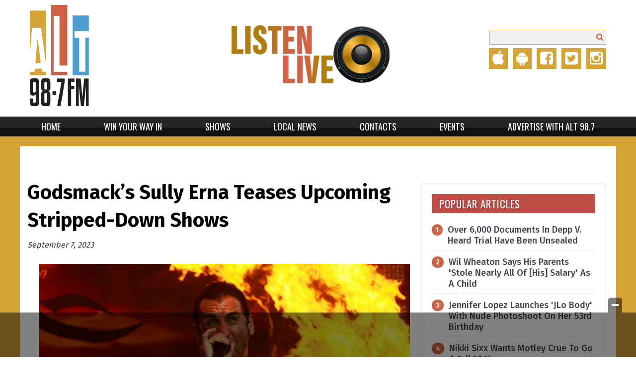

--- FILE ---
content_type: text/html; charset=UTF-8
request_url: https://www.alt98.com/i/godsmacks-sully-erna-teases-upcoming-stripped-down-shows/
body_size: 26377
content:
<!doctype html>

<!--[if lt IE 7]><html lang="en-US" class="no-js lt-ie9 lt-ie8 lt-ie7"><![endif]-->
<!--[if (IE 7)&!(IEMobile)]><html lang="en-US" class="no-js lt-ie9 lt-ie8"><![endif]-->
<!--[if (IE 8)&!(IEMobile)]><html lang="en-US" class="no-js lt-ie9"><![endif]-->
<!--[if gt IE 8]><!--> <html lang="en-US" class="no-js"><!--<![endif]-->

	<head>
		<meta charset="utf-8">

				<meta http-equiv="X-UA-Compatible" content="IE=edge">

		<title>Godsmack&#039;s Sully Erna Teases Upcoming Stripped-Down Shows - Alt 98.7 FM | WXCT-FM</title>

				<meta name="HandheldFriendly" content="True">
		<meta name="MobileOptimized" content="320">
		<meta name="viewport" content="width=device-width, initial-scale=1"/>

				<link rel="icon" href="https://wpcdn.us-east-1.vip.tn-cloud.net/www.alt98.com/content/uploads/2020/10/Favicon.png">
		<link rel="apple-touch-icon" href="https://wpcdn.us-east-1.vip.tn-cloud.net/www.alt98.com/content/uploads/2020/10/touch-image_wxct.png">
		<!--[if IE]>
			<link rel="shortcut icon" href="https://wpcdn.us-east-1.vip.tn-cloud.net/www.alt98.com/content/uploads/2020/10/Favicon.png/favicon.ico">
		<![endif]-->

		<meta name="msapplication-TileColor" content="#f01d4f">
		<meta name="msapplication-TileImage" content="https://wpcdn.us-east-1.vip.tn-cloud.net/www.alt98.com/content/themes/gtxcel/library/images/win8-tile-icon.png">
		<meta name="theme-color" content="#121212">

		<link href="//maxcdn.bootstrapcdn.com/font-awesome/4.7.0/css/font-awesome.min.css" rel="stylesheet"> <!-- Font Awesome Glyphicons -->
		<link rel="pingback" href="https://www.alt98.com/xmlrpc.php">

		
	<script type="text/javascript">
		if(typeof ad_slots_refresh =='undefined'){
			var ad_slots_refresh = new Array();
		}
		if(typeof gtx_ads_conf =='undefined'){
			var gtx_ads_conf = {};
			gtx_ads_conf.targetMap = {};
			gtx_ads_conf.ads = [];
			gtx_ads_conf.lazy = [];
			gtx_ads_conf.templates = {};
		}
		if(typeof googletag =='undefined'){
			var googletag = googletag || {};
			googletag.cmd = googletag.cmd || [];
		}
		gtx_ads_conf.fulltarget = "ingested_article-template-default single single-ingested_article postid-83318 postname-godsmacks-sully-erna-teases-upcoming-stripped-down-shows term-category-pulse-rock-music-news term-blox-ingested-source-rock-music-news single-post wpb-js-composer js-comp-ver-6.10.0 vc_responsive";
		gtx_ads_conf.targetMap.url = "/i/godsmacks-sully-erna-teases-upcoming-stripped-down-shows/";
		gtx_ads_conf.targetMap.post = "83318";
		gtx_ads_conf.targetMap.category = ["pulse-rock-music-news"];
		gtx_ads_conf.templates = {
			parallax: 'https://wpcdn.us-east-1.vip.tn-cloud.net/www.alt98.com/content/plugins/gtx-ad-manager/templates/parallax.js',
			reveal: 'https://wpcdn.us-east-1.vip.tn-cloud.net/www.alt98.com/content/plugins/gtx-ad-manager/templates/reveal.js',
            roller: 'https://wpcdn.us-east-1.vip.tn-cloud.net/www.alt98.com/content/plugins/gtx-ad-manager/templates/roller.js'
		};
	</script>
			<script>
			function gtx_enable_dfp(){ /* do nothing */ }
			if(typeof ad_slots_refresh =='undefined'){
				var ad_slots_refresh = new Array(); 
			}
		</script>
		<script>(function(d, s, id){
				 var js, fjs = d.getElementsByTagName(s)[0];
				 if (d.getElementById(id)) {return;}
				 js = d.createElement(s); js.id = id;
				 js.src = "//connect.facebook.net/en_US/sdk.js#xfbml=1&version=v2.6";
				 fjs.parentNode.insertBefore(js, fjs);
			   }(document, 'script', 'facebook-jssdk'));</script><meta name='robots' content='index, follow, max-image-preview:large, max-snippet:-1, max-video-preview:-1' />
<script>
		window.dataLayer = [{"townnews.product.software":"RAYOS","townnews.product.version":"1.21.2","rayos.customer.ua":"UA-134413599-1","rayos.customer.ga4":"G-GRD6M3ES3D","rayos.post.id":83318,"rayos.post.type":"ingested_article","rayos.post.title":"Godsmack's Sully Erna Teases Upcoming Stripped-Down Shows","rayos.post.author_name":["Rayos Syndication User"],"rayos.ingested_article.source":"Rock Music News","rayos.post.primary_category":"Pulse - Rock Music News","rayos.post.all_categories":["Pulse - Rock Music News"],"rayos.gallery.included":"No","rayos.video.included":"No","rayos.elections.widget_included":"No"}];
	</script><!-- Google Tag Manager -->
		<script>(function(w,d,s,l,i){w[l]=w[l]||[];w[l].push({'gtm.start':
		new Date().getTime(),event:'gtm.js'});var f=d.getElementsByTagName(s)[0],
		j=d.createElement(s),dl=l!='dataLayer'?'&l='+l:'';j.async=true;j.src=
		'https://www.googletagmanager.com/gtm.js?id='+i+dl;f.parentNode.insertBefore(j,f);
		})(window,document,'script','dataLayer','GTM-PDQV3N');</script>
		<!-- End Google Tag Manager -->
		<!-- Google Tag Manager -->
			<script>(function(w,d,s,l,i){w[l]=w[l]||[];w[l].push({'gtm.start':
			new Date().getTime(),event:'gtm.js'});var f=d.getElementsByTagName(s)[0],
			j=d.createElement(s),dl=l!='dataLayer'?'&l='+l:'';j.async=true;j.src=
			'https://www.googletagmanager.com/gtm.js?id='+i+dl;f.parentNode.insertBefore(j,f);
			})(window,document,'script','dataLayer','GTM-NGRF8RQ');</script>
			<!-- End Google Tag Manager -->
			
	<!-- This site is optimized with the Yoast SEO plugin v21.4 - https://yoast.com/wordpress/plugins/seo/ -->
	<link rel="canonical" href="https://www.alt98.com/i/godsmacks-sully-erna-teases-upcoming-stripped-down-shows/" />
	<meta property="og:locale" content="en_US" />
	<meta property="og:type" content="article" />
	<meta property="og:title" content="Godsmack&#039;s Sully Erna Teases Upcoming Stripped-Down Shows - Alt 98.7 FM | WXCT-FM" />
	<meta property="og:description" content="PRPhotos.comIn An interview posted to Blabbermouth.net, Godsmack&#8217;s Sully Erna revealed that the band is making plans to do something different for next year&#8217;s tour. He said, &#8220;It&#8217;s a little too soon to say, but we have a couple of announcements we&#8217;ll be making soon, which could include An Evening With theater, stripped-down, vibey kind of show in the late January,..." />
	<meta property="og:url" content="https://www.alt98.com/i/godsmacks-sully-erna-teases-upcoming-stripped-down-shows/" />
	<meta property="og:site_name" content="Alt 98.7 FM | WXCT-FM" />
	<meta property="article:modified_time" content="2023-09-11T06:07:07+00:00" />
	<meta property="og:image" content="https://wpcdn.us-east-1.vip.tn-cloud.net/www.alt98.com/content/uploads/2022/09/y/j/1feec7c0e5592df8f15a4a0cafc31469410465ef.jpg" />
	<meta property="og:image:width" content="800" />
	<meta property="og:image:height" content="600" />
	<meta property="og:image:type" content="image/jpeg" />
	<meta name="twitter:card" content="summary_large_image" />
	<meta name="twitter:label1" content="Est. reading time" />
	<meta name="twitter:data1" content="1 minute" />
	<script type="application/ld+json" class="yoast-schema-graph">{"@context":"https://schema.org","@graph":[{"@type":"WebPage","@id":"https://www.alt98.com/i/godsmacks-sully-erna-teases-upcoming-stripped-down-shows/","url":"https://www.alt98.com/i/godsmacks-sully-erna-teases-upcoming-stripped-down-shows/","name":"Godsmack's Sully Erna Teases Upcoming Stripped-Down Shows - Alt 98.7 FM | WXCT-FM","isPartOf":{"@id":"https://www.alt98.com/#website"},"primaryImageOfPage":{"@id":"https://www.alt98.com/i/godsmacks-sully-erna-teases-upcoming-stripped-down-shows/#primaryimage"},"image":{"@id":"https://www.alt98.com/i/godsmacks-sully-erna-teases-upcoming-stripped-down-shows/#primaryimage"},"thumbnailUrl":"https://wpcdn.us-east-1.vip.tn-cloud.net/www.alt98.com/content/uploads/2022/09/y/j/1feec7c0e5592df8f15a4a0cafc31469410465ef.jpg","datePublished":"2023-09-08T00:00:00+00:00","dateModified":"2023-09-11T06:07:07+00:00","inLanguage":"en-US","potentialAction":[{"@type":"ReadAction","target":["https://www.alt98.com/i/godsmacks-sully-erna-teases-upcoming-stripped-down-shows/"]}]},{"@type":"ImageObject","inLanguage":"en-US","@id":"https://www.alt98.com/i/godsmacks-sully-erna-teases-upcoming-stripped-down-shows/#primaryimage","url":"https://wpcdn.us-east-1.vip.tn-cloud.net/www.alt98.com/content/uploads/2022/09/y/j/1feec7c0e5592df8f15a4a0cafc31469410465ef.jpg","contentUrl":"https://wpcdn.us-east-1.vip.tn-cloud.net/www.alt98.com/content/uploads/2022/09/y/j/1feec7c0e5592df8f15a4a0cafc31469410465ef.jpg","width":800,"height":600,"caption":"PRPhotos.com"},{"@type":"WebSite","@id":"https://www.alt98.com/#website","url":"https://www.alt98.com/","name":"Alt 98.7 FM | WXCT-FM","description":"","potentialAction":[{"@type":"SearchAction","target":{"@type":"EntryPoint","urlTemplate":"https://www.alt98.com/?s={search_term_string}"},"query-input":"required name=search_term_string"}],"inLanguage":"en-US"}]}</script>
	<!-- / Yoast SEO plugin. -->


<link rel='dns-prefetch' href='//wpcdn.us-east-1.vip.tn-cloud.net' />
<link rel='dns-prefetch' href='//maps.googleapis.com' />
<link rel='dns-prefetch' href='//ws.sharethis.com' />
<link rel='dns-prefetch' href='//www.google.com' />
<link rel='dns-prefetch' href='//fonts.googleapis.com' />
<link rel='dns-prefetch' href='//maxcdn.bootstrapcdn.com' />
<link rel="alternate" type="application/rss+xml" title="Alt 98.7 FM | WXCT-FM &raquo; Feed" href="https://www.alt98.com/feed/" />
<script type="text/javascript">
/* <![CDATA[ */
window._wpemojiSettings = {"baseUrl":"https:\/\/s.w.org\/images\/core\/emoji\/14.0.0\/72x72\/","ext":".png","svgUrl":"https:\/\/s.w.org\/images\/core\/emoji\/14.0.0\/svg\/","svgExt":".svg","source":{"concatemoji":"https:\/\/www.alt98.com\/wp-includes\/js\/wp-emoji-release.min.js"}};
/*! This file is auto-generated */
!function(i,n){var o,s,e;function c(e){try{var t={supportTests:e,timestamp:(new Date).valueOf()};sessionStorage.setItem(o,JSON.stringify(t))}catch(e){}}function p(e,t,n){e.clearRect(0,0,e.canvas.width,e.canvas.height),e.fillText(t,0,0);var t=new Uint32Array(e.getImageData(0,0,e.canvas.width,e.canvas.height).data),r=(e.clearRect(0,0,e.canvas.width,e.canvas.height),e.fillText(n,0,0),new Uint32Array(e.getImageData(0,0,e.canvas.width,e.canvas.height).data));return t.every(function(e,t){return e===r[t]})}function u(e,t,n){switch(t){case"flag":return n(e,"\ud83c\udff3\ufe0f\u200d\u26a7\ufe0f","\ud83c\udff3\ufe0f\u200b\u26a7\ufe0f")?!1:!n(e,"\ud83c\uddfa\ud83c\uddf3","\ud83c\uddfa\u200b\ud83c\uddf3")&&!n(e,"\ud83c\udff4\udb40\udc67\udb40\udc62\udb40\udc65\udb40\udc6e\udb40\udc67\udb40\udc7f","\ud83c\udff4\u200b\udb40\udc67\u200b\udb40\udc62\u200b\udb40\udc65\u200b\udb40\udc6e\u200b\udb40\udc67\u200b\udb40\udc7f");case"emoji":return!n(e,"\ud83e\udef1\ud83c\udffb\u200d\ud83e\udef2\ud83c\udfff","\ud83e\udef1\ud83c\udffb\u200b\ud83e\udef2\ud83c\udfff")}return!1}function f(e,t,n){var r="undefined"!=typeof WorkerGlobalScope&&self instanceof WorkerGlobalScope?new OffscreenCanvas(300,150):i.createElement("canvas"),a=r.getContext("2d",{willReadFrequently:!0}),o=(a.textBaseline="top",a.font="600 32px Arial",{});return e.forEach(function(e){o[e]=t(a,e,n)}),o}function t(e){var t=i.createElement("script");t.src=e,t.defer=!0,i.head.appendChild(t)}"undefined"!=typeof Promise&&(o="wpEmojiSettingsSupports",s=["flag","emoji"],n.supports={everything:!0,everythingExceptFlag:!0},e=new Promise(function(e){i.addEventListener("DOMContentLoaded",e,{once:!0})}),new Promise(function(t){var n=function(){try{var e=JSON.parse(sessionStorage.getItem(o));if("object"==typeof e&&"number"==typeof e.timestamp&&(new Date).valueOf()<e.timestamp+604800&&"object"==typeof e.supportTests)return e.supportTests}catch(e){}return null}();if(!n){if("undefined"!=typeof Worker&&"undefined"!=typeof OffscreenCanvas&&"undefined"!=typeof URL&&URL.createObjectURL&&"undefined"!=typeof Blob)try{var e="postMessage("+f.toString()+"("+[JSON.stringify(s),u.toString(),p.toString()].join(",")+"));",r=new Blob([e],{type:"text/javascript"}),a=new Worker(URL.createObjectURL(r),{name:"wpTestEmojiSupports"});return void(a.onmessage=function(e){c(n=e.data),a.terminate(),t(n)})}catch(e){}c(n=f(s,u,p))}t(n)}).then(function(e){for(var t in e)n.supports[t]=e[t],n.supports.everything=n.supports.everything&&n.supports[t],"flag"!==t&&(n.supports.everythingExceptFlag=n.supports.everythingExceptFlag&&n.supports[t]);n.supports.everythingExceptFlag=n.supports.everythingExceptFlag&&!n.supports.flag,n.DOMReady=!1,n.readyCallback=function(){n.DOMReady=!0}}).then(function(){return e}).then(function(){var e;n.supports.everything||(n.readyCallback(),(e=n.source||{}).concatemoji?t(e.concatemoji):e.wpemoji&&e.twemoji&&(t(e.twemoji),t(e.wpemoji)))}))}((window,document),window._wpemojiSettings);
/* ]]> */
</script>
<link rel='stylesheet' id='bootstrap-css-css' href='https://wpcdn.us-east-1.vip.tn-cloud.net/www.alt98.com/content/themes/gtxcel/library/css/bootstrap/bootstrap.css' type='text/css' media='all' />
<link rel='stylesheet' id='bones-stylesheet-css' href='https://wpcdn.us-east-1.vip.tn-cloud.net/www.alt98.com/content/themes/gtxcel/library/css/style.css?ver=1765321969' type='text/css' media='all' />
<!--[if lt IE 9]>
<link rel='stylesheet' id='bones-ie-only-css' href='https://wpcdn.us-east-1.vip.tn-cloud.net/www.alt98.com/content/themes/gtxcel/library/css/ie.css' type='text/css' media='all' />
<![endif]-->
<link rel='stylesheet' id='list-grid-css' href='https://wpcdn.us-east-1.vip.tn-cloud.net/www.alt98.com/content/themes/gtxcel/library/css/grid.css?ver=1.11.0' type='text/css' media='all' />
<style id='wp-emoji-styles-inline-css' type='text/css'>

	img.wp-smiley, img.emoji {
		display: inline !important;
		border: none !important;
		box-shadow: none !important;
		height: 1em !important;
		width: 1em !important;
		margin: 0 0.07em !important;
		vertical-align: -0.1em !important;
		background: none !important;
		padding: 0 !important;
	}
</style>
<link rel='stylesheet' id='wp-block-library-css' href='https://www.alt98.com/wp-includes/css/dist/block-library/style.min.css' type='text/css' media='all' />
<style id='classic-theme-styles-inline-css' type='text/css'>
/*! This file is auto-generated */
.wp-block-button__link{color:#fff;background-color:#32373c;border-radius:9999px;box-shadow:none;text-decoration:none;padding:calc(.667em + 2px) calc(1.333em + 2px);font-size:1.125em}.wp-block-file__button{background:#32373c;color:#fff;text-decoration:none}
</style>
<style id='global-styles-inline-css' type='text/css'>
body{--wp--preset--color--black: #000000;--wp--preset--color--cyan-bluish-gray: #abb8c3;--wp--preset--color--white: #ffffff;--wp--preset--color--pale-pink: #f78da7;--wp--preset--color--vivid-red: #cf2e2e;--wp--preset--color--luminous-vivid-orange: #ff6900;--wp--preset--color--luminous-vivid-amber: #fcb900;--wp--preset--color--light-green-cyan: #7bdcb5;--wp--preset--color--vivid-green-cyan: #00d084;--wp--preset--color--pale-cyan-blue: #8ed1fc;--wp--preset--color--vivid-cyan-blue: #0693e3;--wp--preset--color--vivid-purple: #9b51e0;--wp--preset--gradient--vivid-cyan-blue-to-vivid-purple: linear-gradient(135deg,rgba(6,147,227,1) 0%,rgb(155,81,224) 100%);--wp--preset--gradient--light-green-cyan-to-vivid-green-cyan: linear-gradient(135deg,rgb(122,220,180) 0%,rgb(0,208,130) 100%);--wp--preset--gradient--luminous-vivid-amber-to-luminous-vivid-orange: linear-gradient(135deg,rgba(252,185,0,1) 0%,rgba(255,105,0,1) 100%);--wp--preset--gradient--luminous-vivid-orange-to-vivid-red: linear-gradient(135deg,rgba(255,105,0,1) 0%,rgb(207,46,46) 100%);--wp--preset--gradient--very-light-gray-to-cyan-bluish-gray: linear-gradient(135deg,rgb(238,238,238) 0%,rgb(169,184,195) 100%);--wp--preset--gradient--cool-to-warm-spectrum: linear-gradient(135deg,rgb(74,234,220) 0%,rgb(151,120,209) 20%,rgb(207,42,186) 40%,rgb(238,44,130) 60%,rgb(251,105,98) 80%,rgb(254,248,76) 100%);--wp--preset--gradient--blush-light-purple: linear-gradient(135deg,rgb(255,206,236) 0%,rgb(152,150,240) 100%);--wp--preset--gradient--blush-bordeaux: linear-gradient(135deg,rgb(254,205,165) 0%,rgb(254,45,45) 50%,rgb(107,0,62) 100%);--wp--preset--gradient--luminous-dusk: linear-gradient(135deg,rgb(255,203,112) 0%,rgb(199,81,192) 50%,rgb(65,88,208) 100%);--wp--preset--gradient--pale-ocean: linear-gradient(135deg,rgb(255,245,203) 0%,rgb(182,227,212) 50%,rgb(51,167,181) 100%);--wp--preset--gradient--electric-grass: linear-gradient(135deg,rgb(202,248,128) 0%,rgb(113,206,126) 100%);--wp--preset--gradient--midnight: linear-gradient(135deg,rgb(2,3,129) 0%,rgb(40,116,252) 100%);--wp--preset--font-size--small: 13px;--wp--preset--font-size--medium: 20px;--wp--preset--font-size--large: 36px;--wp--preset--font-size--x-large: 42px;--wp--preset--spacing--20: 0.44rem;--wp--preset--spacing--30: 0.67rem;--wp--preset--spacing--40: 1rem;--wp--preset--spacing--50: 1.5rem;--wp--preset--spacing--60: 2.25rem;--wp--preset--spacing--70: 3.38rem;--wp--preset--spacing--80: 5.06rem;--wp--preset--shadow--natural: 6px 6px 9px rgba(0, 0, 0, 0.2);--wp--preset--shadow--deep: 12px 12px 50px rgba(0, 0, 0, 0.4);--wp--preset--shadow--sharp: 6px 6px 0px rgba(0, 0, 0, 0.2);--wp--preset--shadow--outlined: 6px 6px 0px -3px rgba(255, 255, 255, 1), 6px 6px rgba(0, 0, 0, 1);--wp--preset--shadow--crisp: 6px 6px 0px rgba(0, 0, 0, 1);}:where(.is-layout-flex){gap: 0.5em;}:where(.is-layout-grid){gap: 0.5em;}body .is-layout-flow > .alignleft{float: left;margin-inline-start: 0;margin-inline-end: 2em;}body .is-layout-flow > .alignright{float: right;margin-inline-start: 2em;margin-inline-end: 0;}body .is-layout-flow > .aligncenter{margin-left: auto !important;margin-right: auto !important;}body .is-layout-constrained > .alignleft{float: left;margin-inline-start: 0;margin-inline-end: 2em;}body .is-layout-constrained > .alignright{float: right;margin-inline-start: 2em;margin-inline-end: 0;}body .is-layout-constrained > .aligncenter{margin-left: auto !important;margin-right: auto !important;}body .is-layout-constrained > :where(:not(.alignleft):not(.alignright):not(.alignfull)){max-width: var(--wp--style--global--content-size);margin-left: auto !important;margin-right: auto !important;}body .is-layout-constrained > .alignwide{max-width: var(--wp--style--global--wide-size);}body .is-layout-flex{display: flex;}body .is-layout-flex{flex-wrap: wrap;align-items: center;}body .is-layout-flex > *{margin: 0;}body .is-layout-grid{display: grid;}body .is-layout-grid > *{margin: 0;}:where(.wp-block-columns.is-layout-flex){gap: 2em;}:where(.wp-block-columns.is-layout-grid){gap: 2em;}:where(.wp-block-post-template.is-layout-flex){gap: 1.25em;}:where(.wp-block-post-template.is-layout-grid){gap: 1.25em;}.has-black-color{color: var(--wp--preset--color--black) !important;}.has-cyan-bluish-gray-color{color: var(--wp--preset--color--cyan-bluish-gray) !important;}.has-white-color{color: var(--wp--preset--color--white) !important;}.has-pale-pink-color{color: var(--wp--preset--color--pale-pink) !important;}.has-vivid-red-color{color: var(--wp--preset--color--vivid-red) !important;}.has-luminous-vivid-orange-color{color: var(--wp--preset--color--luminous-vivid-orange) !important;}.has-luminous-vivid-amber-color{color: var(--wp--preset--color--luminous-vivid-amber) !important;}.has-light-green-cyan-color{color: var(--wp--preset--color--light-green-cyan) !important;}.has-vivid-green-cyan-color{color: var(--wp--preset--color--vivid-green-cyan) !important;}.has-pale-cyan-blue-color{color: var(--wp--preset--color--pale-cyan-blue) !important;}.has-vivid-cyan-blue-color{color: var(--wp--preset--color--vivid-cyan-blue) !important;}.has-vivid-purple-color{color: var(--wp--preset--color--vivid-purple) !important;}.has-black-background-color{background-color: var(--wp--preset--color--black) !important;}.has-cyan-bluish-gray-background-color{background-color: var(--wp--preset--color--cyan-bluish-gray) !important;}.has-white-background-color{background-color: var(--wp--preset--color--white) !important;}.has-pale-pink-background-color{background-color: var(--wp--preset--color--pale-pink) !important;}.has-vivid-red-background-color{background-color: var(--wp--preset--color--vivid-red) !important;}.has-luminous-vivid-orange-background-color{background-color: var(--wp--preset--color--luminous-vivid-orange) !important;}.has-luminous-vivid-amber-background-color{background-color: var(--wp--preset--color--luminous-vivid-amber) !important;}.has-light-green-cyan-background-color{background-color: var(--wp--preset--color--light-green-cyan) !important;}.has-vivid-green-cyan-background-color{background-color: var(--wp--preset--color--vivid-green-cyan) !important;}.has-pale-cyan-blue-background-color{background-color: var(--wp--preset--color--pale-cyan-blue) !important;}.has-vivid-cyan-blue-background-color{background-color: var(--wp--preset--color--vivid-cyan-blue) !important;}.has-vivid-purple-background-color{background-color: var(--wp--preset--color--vivid-purple) !important;}.has-black-border-color{border-color: var(--wp--preset--color--black) !important;}.has-cyan-bluish-gray-border-color{border-color: var(--wp--preset--color--cyan-bluish-gray) !important;}.has-white-border-color{border-color: var(--wp--preset--color--white) !important;}.has-pale-pink-border-color{border-color: var(--wp--preset--color--pale-pink) !important;}.has-vivid-red-border-color{border-color: var(--wp--preset--color--vivid-red) !important;}.has-luminous-vivid-orange-border-color{border-color: var(--wp--preset--color--luminous-vivid-orange) !important;}.has-luminous-vivid-amber-border-color{border-color: var(--wp--preset--color--luminous-vivid-amber) !important;}.has-light-green-cyan-border-color{border-color: var(--wp--preset--color--light-green-cyan) !important;}.has-vivid-green-cyan-border-color{border-color: var(--wp--preset--color--vivid-green-cyan) !important;}.has-pale-cyan-blue-border-color{border-color: var(--wp--preset--color--pale-cyan-blue) !important;}.has-vivid-cyan-blue-border-color{border-color: var(--wp--preset--color--vivid-cyan-blue) !important;}.has-vivid-purple-border-color{border-color: var(--wp--preset--color--vivid-purple) !important;}.has-vivid-cyan-blue-to-vivid-purple-gradient-background{background: var(--wp--preset--gradient--vivid-cyan-blue-to-vivid-purple) !important;}.has-light-green-cyan-to-vivid-green-cyan-gradient-background{background: var(--wp--preset--gradient--light-green-cyan-to-vivid-green-cyan) !important;}.has-luminous-vivid-amber-to-luminous-vivid-orange-gradient-background{background: var(--wp--preset--gradient--luminous-vivid-amber-to-luminous-vivid-orange) !important;}.has-luminous-vivid-orange-to-vivid-red-gradient-background{background: var(--wp--preset--gradient--luminous-vivid-orange-to-vivid-red) !important;}.has-very-light-gray-to-cyan-bluish-gray-gradient-background{background: var(--wp--preset--gradient--very-light-gray-to-cyan-bluish-gray) !important;}.has-cool-to-warm-spectrum-gradient-background{background: var(--wp--preset--gradient--cool-to-warm-spectrum) !important;}.has-blush-light-purple-gradient-background{background: var(--wp--preset--gradient--blush-light-purple) !important;}.has-blush-bordeaux-gradient-background{background: var(--wp--preset--gradient--blush-bordeaux) !important;}.has-luminous-dusk-gradient-background{background: var(--wp--preset--gradient--luminous-dusk) !important;}.has-pale-ocean-gradient-background{background: var(--wp--preset--gradient--pale-ocean) !important;}.has-electric-grass-gradient-background{background: var(--wp--preset--gradient--electric-grass) !important;}.has-midnight-gradient-background{background: var(--wp--preset--gradient--midnight) !important;}.has-small-font-size{font-size: var(--wp--preset--font-size--small) !important;}.has-medium-font-size{font-size: var(--wp--preset--font-size--medium) !important;}.has-large-font-size{font-size: var(--wp--preset--font-size--large) !important;}.has-x-large-font-size{font-size: var(--wp--preset--font-size--x-large) !important;}
.wp-block-navigation a:where(:not(.wp-element-button)){color: inherit;}
:where(.wp-block-post-template.is-layout-flex){gap: 1.25em;}:where(.wp-block-post-template.is-layout-grid){gap: 1.25em;}
:where(.wp-block-columns.is-layout-flex){gap: 2em;}:where(.wp-block-columns.is-layout-grid){gap: 2em;}
.wp-block-pullquote{font-size: 1.5em;line-height: 1.6;}
</style>
<link rel='stylesheet' id='gt-posts-slider-style-css' href='https://wpcdn.us-east-1.vip.tn-cloud.net/www.alt98.com/content/mu-plugins/gtxcel-plugin/vc_posts_slider/posts-slider.css?ver=1570550597' type='text/css' media='all' />
<link rel='stylesheet' id='flexslider-css' href='https://wpcdn.us-east-1.vip.tn-cloud.net/www.alt98.com/content/mu-plugins/js_composer/assets/lib/flexslider/flexslider.min.css?ver=6.10.0' type='text/css' media='all' />
<link rel='stylesheet' id='gt-flexslider-style-css' href='https://wpcdn.us-east-1.vip.tn-cloud.net/www.alt98.com/content/mu-plugins/gtxcel-plugin/vc_gallery/gt-flexslider.css?ver=1648237149' type='text/css' media='all' />
<link rel='stylesheet' id='prettyphoto-css' href='https://wpcdn.us-east-1.vip.tn-cloud.net/www.alt98.com/content/mu-plugins/js_composer/assets/lib/prettyphoto/css/prettyPhoto.min.css?ver=6.10.0' type='text/css' media='all' />
<link rel='stylesheet' id='rayos_alm_list_templates_style-css' href='https://wpcdn.us-east-1.vip.tn-cloud.net/www.alt98.com/content/mu-plugins/gtxcel-plugin/functionalities//css/rayos_alm_list_templates.css?ver=1667523778' type='text/css' media='all' />
<link rel='stylesheet' id='googlefonts-css' href='https://fonts.googleapis.com/css?family=Oswald:400,700|PT+Serif:400,700|PT+Sans:400,700|Fira+Sans:400,500,600,700&subset=latin' type='text/css' media='all' />
<link rel='stylesheet' id='blox-syndication-css' href='https://wpcdn.us-east-1.vip.tn-cloud.net/www.alt98.com/content/plugins/blox-syndication/assets/css/blox-syndication.css' type='text/css' media='all' />
<link rel='stylesheet' id='geobase-style-css' href='https://wpcdn.us-east-1.vip.tn-cloud.net/www.alt98.com/content/plugins/geobase/geobase.css?ver=1679517292' type='text/css' media='all' />
<style id='geobase-style-inline-css' type='text/css'>

	article.geobase-post .geobase-content-wrapper {
		width: 100%;
		float: none;
	}
	article.geobase-post .thumb-wrap {
		width: 0%;
		float: left;
		margin-right: 2%;	}
	
</style>
<link rel='stylesheet' id='geobase-prettyphoto-style-css' href='https://wpcdn.us-east-1.vip.tn-cloud.net/www.alt98.com/content/plugins/geobase/prettyphoto/css/prettyPhoto.css' type='text/css' media='all' />
<link rel='stylesheet' id='geobasemap-style-css' href='https://wpcdn.us-east-1.vip.tn-cloud.net/www.alt98.com/content/plugins/geobase/vc_geobasemap/vc_geobasemap.css?ver=1570550597' type='text/css' media='all' />
<link rel='stylesheet' id='directory-select2-css' href='https://wpcdn.us-east-1.vip.tn-cloud.net/www.alt98.com/content/plugins/geobase/vc_directory_filter/assets/select2/css/select2.css?ver=3.5.2' type='text/css' media='all' />
<link rel='stylesheet' id='custom-template-style-css' href='https://wpcdn.us-east-1.vip.tn-cloud.net/www.alt98.com/content/plugins/gt-custom-templates/custom-templates.css' type='text/css' media='all' />
<link rel='stylesheet' id='ad-manager-style-css' href='https://wpcdn.us-east-1.vip.tn-cloud.net/www.alt98.com/content/plugins/gtx-ad-manager/ad-manager.css?ver=1728932431' type='text/css' media='all' />
<link rel='stylesheet' id='bylines-style-css' href='https://wpcdn.us-east-1.vip.tn-cloud.net/www.alt98.com/content/plugins/gtx-author-bios/css/bylines.css?ver=1570550597' type='text/css' media='all' />
<link rel='stylesheet' id='gtxcelfimagescss-css' href='https://wpcdn.us-east-1.vip.tn-cloud.net/www.alt98.com/content/plugins/gtx-fimages/css/all.css?ver=1570550597' type='text/css' media='all' />
<link rel='stylesheet' id='lightbox-style-css' href='https://wpcdn.us-east-1.vip.tn-cloud.net/www.alt98.com/content/plugins/gtx-gallery/css/gtx-lightbox.css?ver=2018.3.20' type='text/css' media='all' />
<link rel='stylesheet' id='gtx-issues-style-css' href='https://wpcdn.us-east-1.vip.tn-cloud.net/www.alt98.com/content/plugins/gtx-issue-management/assets/gtx-issues.css?ver=2019.02.28' type='text/css' media='all' />
<link rel='stylesheet' id='gtx-oembed-style-css' href='https://wpcdn.us-east-1.vip.tn-cloud.net/www.alt98.com/content/plugins/gtx-oembed-extension/gtx-oembed.css?ver=1570550597' type='text/css' media='all' />
<link rel='stylesheet' id='rayos_trending_topics_style-css' href='https://wpcdn.us-east-1.vip.tn-cloud.net/www.alt98.com/content/plugins/rayos-trending-topics/rayos-trending-topics.css?ver=1621950080' type='text/css' media='all' />
<link rel='stylesheet' id='simple-share-buttons-adder-font-awesome-css' href='//maxcdn.bootstrapcdn.com/font-awesome/4.3.0/css/font-awesome.min.css' type='text/css' media='all' />
<link rel='stylesheet' id='author-bios-style-css' href='https://wpcdn.us-east-1.vip.tn-cloud.net/www.alt98.com/content/plugins/gtx-author-bios/css/author-bios.css' type='text/css' media='all' />
<link rel='stylesheet' id='parent-style-css' href='https://wpcdn.us-east-1.vip.tn-cloud.net/www.alt98.com/content/themes/gtxcel/style.css?ver=1664375579' type='text/css' media='all' />
<link rel='stylesheet' id='child-style-css' href='https://wpcdn.us-east-1.vip.tn-cloud.net/www.alt98.com/content/themes/publisher-master/style.css' type='text/css' media='all' />
<link rel='stylesheet' id='gtx-rayos-alerts-styles-css' href='https://www.alt98.com/style/02e4d0be4225d20d483ada414a93cba1/rayos-alerts-styles/' type='text/css' media='all' />
<link rel='stylesheet' id='gtx-custom_css_post-css' href='https://www.alt98.com/style/02e4d0be4225d20d483ada414a93cba1/custom_css_post/' type='text/css' media='all' />
<link rel='stylesheet' id='acf-repeater-style-css' href='https://wpcdn.us-east-1.vip.tn-cloud.net/www.alt98.com/content/themes/gtxcel/includes/acf_repeater_shortcode/acf_repeater_shortcode.css' type='text/css' media='all' />
<link rel='stylesheet' id='rayos-ssba-twitter-x-logo-css' href='https://wpcdn.us-east-1.vip.tn-cloud.net/www.alt98.com/content/themes/gtxcel/includes/ssba-twitter-update/x-logo-styles.css?ver=1702673046' type='text/css' media='all' />
<link rel='stylesheet' id='dashicons-css' href='https://www.alt98.com/wp-includes/css/dashicons.min.css' type='text/css' media='all' />
<link rel='stylesheet' id='acf-global-css' href='https://wpcdn.us-east-1.vip.tn-cloud.net/www.alt98.com/content/mu-plugins/advanced-custom-fields-pro/assets/build/css/acf-global.css?ver=6.0.3' type='text/css' media='all' />
<link rel='stylesheet' id='acf-input-css' href='https://wpcdn.us-east-1.vip.tn-cloud.net/www.alt98.com/content/mu-plugins/advanced-custom-fields-pro/assets/build/css/acf-input.css?ver=6.0.3' type='text/css' media='all' />
<link rel='stylesheet' id='acf-pro-input-css' href='https://wpcdn.us-east-1.vip.tn-cloud.net/www.alt98.com/content/mu-plugins/advanced-custom-fields-pro/assets/build/css/pro/acf-pro-input.css?ver=6.0.3' type='text/css' media='all' />
<link rel='stylesheet' id='acf-datepicker-css' href='https://wpcdn.us-east-1.vip.tn-cloud.net/www.alt98.com/content/mu-plugins/advanced-custom-fields-pro/assets/inc/datepicker/jquery-ui.min.css?ver=1.11.4' type='text/css' media='all' />
<link rel='stylesheet' id='acf-timepicker-css' href='https://wpcdn.us-east-1.vip.tn-cloud.net/www.alt98.com/content/mu-plugins/advanced-custom-fields-pro/assets/inc/timepicker/jquery-ui-timepicker-addon.min.css?ver=1.6.1' type='text/css' media='all' />
<link rel='stylesheet' id='wp-color-picker-css' href='https://www.alt98.com/wp-admin/css/color-picker.min.css' type='text/css' media='all' />
<link rel='stylesheet' id='blox-syndication-admin-css' href='https://wpcdn.us-east-1.vip.tn-cloud.net/www.alt98.com/content/plugins/blox-syndication/assets/css/admin-blox-syndication.css?ver=1.1.1' type='text/css' media='all' />
<link rel='stylesheet' id='scheduled-elements-style-css' href='https://wpcdn.us-east-1.vip.tn-cloud.net/www.alt98.com/content/plugins/gtx-scheduled-elements/scheduled-elements.css?ver=2018.08.10' type='text/css' media='all' />
<link rel='stylesheet' id='dgwt-jg-style-css' href='https://wpcdn.us-east-1.vip.tn-cloud.net/www.alt98.com/content/plugins/gtx-gallery/justified-gallery/assets/css/style.min.css?ver=1.2.2' type='text/css' media='all' />
<link rel='stylesheet' id='dgwt-jg-photoswipe-css' href='https://wpcdn.us-east-1.vip.tn-cloud.net/www.alt98.com/content/plugins/gtx-gallery/justified-gallery/includes/Lightbox/Photoswipe/assets/photoswipe.css?ver=1.2.2' type='text/css' media='all' />
<link rel='stylesheet' id='dgwt-jg-photoswipe-skin-css' href='https://wpcdn.us-east-1.vip.tn-cloud.net/www.alt98.com/content/plugins/gtx-gallery/justified-gallery/includes/Lightbox/Photoswipe/assets/default-skin/default-skin.css?ver=1.2.2' type='text/css' media='all' />
<script type="text/javascript" src="https://www.alt98.com/wp-includes/js/jquery/jquery.min.js?ver=3.7.1" id="jquery-core-js"></script>
<script type="text/javascript" src="https://www.alt98.com/wp-includes/js/jquery/jquery-migrate.min.js?ver=3.4.1" id="jquery-migrate-js"></script>
<script type="text/javascript" src="https://wpcdn.us-east-1.vip.tn-cloud.net/www.alt98.com/content/themes/gtxcel/library/js/libs/modernizr.custom.min.js?ver=2.5.3" id="bones-modernizr-js"></script>
<script type="text/javascript" src="https://wpcdn.us-east-1.vip.tn-cloud.net/www.alt98.com/content/themes/gtxcel/library/js/gtxcel.js?ver=0.1" id="gtxcel-global-js"></script>
<script type="text/javascript" src="https://wpcdn.us-east-1.vip.tn-cloud.net/www.alt98.com/content/themes/gtxcel/library/js/mobile-nav.js?ver=0.1" id="mobile-nav-js"></script>
<script type="text/javascript" src="https://wpcdn.us-east-1.vip.tn-cloud.net/www.alt98.com/content/plugins/geobase/prettyphoto/js/jquery.prettyPhoto.js" id="geobase-prettyphoto-script-js"></script>
<script type="text/javascript" src="https://wpcdn.us-east-1.vip.tn-cloud.net/www.alt98.com/content/plugins/geobase/vc_directory_filter/assets/select2/js/select2.min.js?ver=3.5.2" id="directory-select2-js"></script>
<script type="text/javascript" id="directory-filter-js-extra">
/* <![CDATA[ */
var ajaxurl = "https:\/\/www.alt98.com\/wp-admin\/admin-ajax.php";
/* ]]> */
</script>
<script type="text/javascript" src="https://wpcdn.us-east-1.vip.tn-cloud.net/www.alt98.com/content/plugins/geobase/vc_directory_filter/directory-filter.js?ver=1599147537" id="directory-filter-js"></script>
<script type="text/javascript" id="lightbox-script-js-extra">
/* <![CDATA[ */
var lightboxSettings = {"show_ads":"1","ad_details":[{"min_width":"768","max_width":"","dfp_ad_sizes":[{"dfp_ad_width":"728","dfp_ad_height":"90"}]},{"min_width":"","max_width":"767","dfp_ad_sizes":[{"dfp_ad_width":"320","dfp_ad_height":"50"},{"dfp_ad_width":"300","dfp_ad_height":"50"}]}],"dfp_path":"\/132916964,50847294\/alt98.com\/pulse-rock-music-news\/godsmacks-sully-erna-teases-upcoming-stripped-down-shows","slot_name":"lightbox_ad","post_title":"Godsmack's Sully Erna Teases Upcoming Stripped-Down Shows","post_type":"ingested_article","post_id":"83318","post_cats":"Pulse - Rock Music News","author":"Rayos Syndication User"};
/* ]]> */
</script>
<script type="text/javascript" src="https://wpcdn.us-east-1.vip.tn-cloud.net/www.alt98.com/content/plugins/gtx-gallery/js/gtx-lightbox.js?ver=2018.3.20" id="lightbox-script-js"></script>
<script id='st_insights_js' type="text/javascript" src="https://ws.sharethis.com/button/st_insights.js?publisher=4d48b7c5-0ae3-43d4-bfbe-3ff8c17a8ae6&amp;product=simpleshare" id="ssba-sharethis-js"></script>
<script type="text/javascript" src="https://wpcdn.us-east-1.vip.tn-cloud.net/www.alt98.com/content/themes/gtxcel/includes/acf_repeater_shortcode/acf_repeater_shortcode.js" id="acf-repeater-script-js"></script>
<script type="text/javascript" src="https://www.alt98.com/wp-includes/js/jquery/ui/core.min.js?ver=1.13.2" id="jquery-ui-core-js"></script>
<script type="text/javascript" src="https://www.alt98.com/wp-includes/js/jquery/ui/mouse.min.js?ver=1.13.2" id="jquery-ui-mouse-js"></script>
<script type="text/javascript" src="https://www.alt98.com/wp-includes/js/jquery/ui/sortable.min.js?ver=1.13.2" id="jquery-ui-sortable-js"></script>
<script type="text/javascript" src="https://www.alt98.com/wp-includes/js/jquery/ui/resizable.min.js?ver=1.13.2" id="jquery-ui-resizable-js"></script>
<script type="text/javascript" src="https://wpcdn.us-east-1.vip.tn-cloud.net/www.alt98.com/content/mu-plugins/advanced-custom-fields-pro/assets/build/js/acf.min.js?ver=6.0.3" id="acf-js"></script>
<script type="text/javascript" src="https://wpcdn.us-east-1.vip.tn-cloud.net/www.alt98.com/content/mu-plugins/advanced-custom-fields-pro/assets/build/js/acf-input.min.js?ver=6.0.3" id="acf-input-js"></script>
<script type="text/javascript" src="https://wpcdn.us-east-1.vip.tn-cloud.net/www.alt98.com/content/mu-plugins/advanced-custom-fields-pro/assets/build/js/pro/acf-pro-input.min.js?ver=6.0.3" id="acf-pro-input-js"></script>
<script type="text/javascript" src="https://www.alt98.com/wp-includes/js/jquery/ui/datepicker.min.js?ver=1.13.2" id="jquery-ui-datepicker-js"></script>
<script type="text/javascript" id="jquery-ui-datepicker-js-after">
/* <![CDATA[ */
jQuery(function(jQuery){jQuery.datepicker.setDefaults({"closeText":"Close","currentText":"Today","monthNames":["January","February","March","April","May","June","July","August","September","October","November","December"],"monthNamesShort":["Jan","Feb","Mar","Apr","May","Jun","Jul","Aug","Sep","Oct","Nov","Dec"],"nextText":"Next","prevText":"Previous","dayNames":["Sunday","Monday","Tuesday","Wednesday","Thursday","Friday","Saturday"],"dayNamesShort":["Sun","Mon","Tue","Wed","Thu","Fri","Sat"],"dayNamesMin":["S","M","T","W","T","F","S"],"dateFormat":"MM d, yy","firstDay":1,"isRTL":false});});
/* ]]> */
</script>
<script type="text/javascript" src="https://wpcdn.us-east-1.vip.tn-cloud.net/www.alt98.com/content/mu-plugins/advanced-custom-fields-pro/assets/inc/timepicker/jquery-ui-timepicker-addon.min.js?ver=1.6.1" id="acf-timepicker-js"></script>
<script type="text/javascript" src="https://www.alt98.com/wp-includes/js/jquery/ui/draggable.min.js?ver=1.13.2" id="jquery-ui-draggable-js"></script>
<script type="text/javascript" src="https://www.alt98.com/wp-includes/js/jquery/ui/slider.min.js?ver=1.13.2" id="jquery-ui-slider-js"></script>
<script type="text/javascript" src="https://www.alt98.com/wp-includes/js/jquery/jquery.ui.touch-punch.js?ver=0.2.2" id="jquery-touch-punch-js"></script>
<script type="text/javascript" src="https://www.alt98.com/wp-admin/js/iris.min.js?ver=1.0.7" id="iris-js"></script>
<script type="text/javascript" src="https://www.alt98.com/wp-includes/js/dist/vendor/wp-polyfill-inert.min.js?ver=3.1.2" id="wp-polyfill-inert-js"></script>
<script type="text/javascript" src="https://www.alt98.com/wp-includes/js/dist/vendor/regenerator-runtime.min.js?ver=0.14.0" id="regenerator-runtime-js"></script>
<script type="text/javascript" src="https://www.alt98.com/wp-includes/js/dist/vendor/wp-polyfill.min.js?ver=3.15.0" id="wp-polyfill-js"></script>
<script type="text/javascript" src="https://www.alt98.com/wp-includes/js/dist/hooks.min.js?ver=c6aec9a8d4e5a5d543a1" id="wp-hooks-js"></script>
<script type="text/javascript" src="https://www.alt98.com/wp-includes/js/dist/i18n.min.js?ver=7701b0c3857f914212ef" id="wp-i18n-js"></script>
<script type="text/javascript" id="wp-i18n-js-after">
/* <![CDATA[ */
wp.i18n.setLocaleData( { 'text direction\u0004ltr': [ 'ltr' ] } );
/* ]]> */
</script>
<script type="text/javascript" src="https://www.alt98.com/wp-admin/js/color-picker.min.js" id="wp-color-picker-js"></script>
<script type="text/javascript" src="https://wpcdn.us-east-1.vip.tn-cloud.net/www.alt98.com/content/mu-plugins/advanced-custom-fields-pro/assets/inc/color-picker-alpha/wp-color-picker-alpha.js?ver=3.0.0" id="acf-color-picker-alpha-js"></script>
<script type="text/javascript" src="https://wpcdn.us-east-1.vip.tn-cloud.net/www.alt98.com/content/mu-plugins/acf-recaptcha/js/input.js" id="acf-input-recaptcha-js"></script>
<script type="text/javascript" src="https://www.google.com/recaptcha/api.js" id="recaptcha-api-js"></script>
<script type="text/javascript" id="blox-syndication-js-extra">
/* <![CDATA[ */
var blox_synd_ajax_object = {"ajax_url":"https:\/\/www.alt98.com\/wp-admin\/admin-ajax.php","asset_path":"https:\/\/wpcdn.us-east-1.vip.tn-cloud.net\/www.alt98.com\/content\/plugins\/blox-syndication\/assets"};
var blox_synd_ajax_object = {"ajax_url":"https:\/\/www.alt98.com\/wp-admin\/admin-ajax.php","asset_path":"https:\/\/wpcdn.us-east-1.vip.tn-cloud.net\/www.alt98.com\/content\/plugins\/blox-syndication\/assets"};
/* ]]> */
</script>
<script type="text/javascript" src="https://wpcdn.us-east-1.vip.tn-cloud.net/www.alt98.com/content/plugins/blox-syndication/assets/js/admin-blox-syndication.js?ver=1.1.1" id="blox-syndication-js"></script>
<link rel="https://api.w.org/" href="https://www.alt98.com/wp-json/" /><link rel="alternate" type="application/json" href="https://www.alt98.com/wp-json/wp/v2/ingested_articles/83318" /><link rel='shortlink' href='https://www.alt98.com/?p=83318' />
<link rel="alternate" type="application/json+oembed" href="https://www.alt98.com/wp-json/oembed/1.0/embed?url=https%3A%2F%2Fwww.alt98.com%2Fi%2Fgodsmacks-sully-erna-teases-upcoming-stripped-down-shows%2F" />
<link rel="alternate" type="text/xml+oembed" href="https://www.alt98.com/wp-json/oembed/1.0/embed?url=https%3A%2F%2Fwww.alt98.com%2Fi%2Fgodsmacks-sully-erna-teases-upcoming-stripped-down-shows%2F&#038;format=xml" />
<style type='text/css' media='screen'>
	body{ font-family:"Fira Sans", arial, sans-serif;}
</style>
<!-- fonts delivered by Wordpress Google Fonts, a plugin by Adrian3.com -->	<script type="text/javascript">
		var user_logged_in = 0;
		var logout_url = 'https://www.alt98.com/wp-login.php?action=logout&amp;_wpnonce=1755632602';
	</script>
						<style type="text/css" media="screen">
			.loggedin {
				display: none;
			}
			.loggedout {
				display: block;
			}
			</style>
			<meta name="generator" content="Powered by WPBakery Page Builder - drag and drop page builder for WordPress."/>
<noscript><style> .wpb_animate_when_almost_visible { opacity: 1; }</style></noscript><!--ChartBeat Script-->
<script type='text/javascript'>document.addEventListener("DOMContentLoaded", function(){
function Sections(){
	let sections = "";
	const classes = document.getElementsByTagName('body')[0].getAttribute('class');
        console.log(document.getElementsByTagName('body')[0].getAttribute('class'));
	const count = classes.split(" ");
	for(let i=0; i < count.length; i++){
		if( count[i].includes('term-category-') && i == (count.length-1)){
			 sections += count[i].split('term-category-')[1]; 
		}else if( count[i].includes('term-category-')) {
			sections += count[i].split('term-category-')[1] + ", "; 
		}
	}
	return sections;
        }
function Authors(){
	try{
        let authors = "";
	const tarAuthors = document.getElementsByClassName('entry-author')[0].getElementsByTagName('a');
	for(let i=0; i < tarAuthors.length; i++){
		if (i == (tarAuthors.length -1)){
			authors += tarAuthors[i].innerText;
		}else{
			authors += tarAuthors[i].innerText + ", ";
		}
         return authors;
	}
	console.log(authors);
	}catch(err){
		authors = "No Author"; 
	}
}
    (function() {
        var cbSections = Sections();
        var cbAuthors = Authors();
        /** CONFIGURATION START **/
        var _sf_async_config = window._sf_async_config = (window._sf_async_config || {});
        _sf_async_config.uid = 67016; 
        _sf_async_config.domain = 'alt98.com'; 
        _sf_async_config.useCanonical = true;
        _sf_async_config.useCanonicalDomain = true;
        _sf_async_config.sections = cbSections; //SET PAGE SECTION(S)
        _sf_async_config.authors = cbAuthors; //SET PAGE AUTHOR(S)
        /** CONFIGURATION END **/

        function loadChartbeat() {
            var e = document.createElement('script');
            var n = document.getElementsByTagName('script')[0];
            e.type = 'text/javascript';
            e.async = true;
            e.src = '//static.chartbeat.com/js/chartbeat.js';
            n.parentNode.insertBefore(e, n);
        }
        loadChartbeat();
     })();
    });
</script>
<script async id="ebx" src="//applets.ebxcdn.com/ebx.js"></script>	</head>

<body class="ingested_article-template-default single single-ingested_article postid-83318 postname-godsmacks-sully-erna-teases-upcoming-stripped-down-shows term-category-pulse-rock-music-news term-blox-ingested-source-rock-music-news single-post wpb-js-composer js-comp-ver-6.10.0 vc_responsive" itemscope itemtype="http://schema.org/WebPage">
	<script type='text/javascript' src='/shared-content/art/stats/common/tracker.js'></script>
	<script type='text/javascript'>
	<!--
	if (typeof(TNStats_Tracker) !== 'undefined' && typeof(TNTracker) === 'undefined') { TNTracker = new TNStats_Tracker('www.alt98.com'); TNTracker.trackPageView(); }
	// -->
	</script>
	
	<!-- Google Tag Manager (noscript) -->
		<noscript><iframe src="https://www.googletagmanager.com/ns.html?id=GTM-PDQV3N&amp;townnews.product.software=RAYOS&amp;townnews.product.version=1.21.2&amp;rayos.customer.ua=UA-134413599-1&amp;rayos.customer.ga4=G-GRD6M3ES3D&amp;rayos.post.id=83318&amp;rayos.post.type=ingested_article&amp;rayos.post.title=Godsmack%27s+Sully+Erna+Teases+Upcoming+Stripped-Down+Shows&amp;rayos.post.author_name.0=Rayos+Syndication+User&amp;rayos.ingested_article.source=Rock+Music+News&amp;rayos.post.primary_category=Pulse+-+Rock+Music+News&amp;rayos.post.all_categories.0=Pulse+-+Rock+Music+News&amp;rayos.gallery.included=No&amp;rayos.video.included=No&amp;rayos.elections.widget_included=No&amp;rayos.client.noscript=Yes"
		height="0" width="0" style="display:none;visibility:hidden"></iframe></noscript>
		<!-- End Google Tag Manager (noscript) -->
		<!-- Google Tag Manager (noscript) -->
			<noscript><iframe src="https://www.googletagmanager.com/ns.html?id=GTM-NGRF8RQ&amp;townnews.product.software=RAYOS&amp;townnews.product.version=1.21.2&amp;rayos.customer.ua=UA-134413599-1&amp;rayos.customer.ga4=G-GRD6M3ES3D&amp;rayos.post.id=83318&amp;rayos.post.type=ingested_article&amp;rayos.post.title=Godsmack%27s+Sully+Erna+Teases+Upcoming+Stripped-Down+Shows&amp;rayos.post.author_name.0=Rayos+Syndication+User&amp;rayos.ingested_article.source=Rock+Music+News&amp;rayos.post.primary_category=Pulse+-+Rock+Music+News&amp;rayos.post.all_categories.0=Pulse+-+Rock+Music+News&amp;rayos.gallery.included=No&amp;rayos.video.included=No&amp;rayos.elections.widget_included=No&amp;rayos.client.noscript=Yes"
			height="0" width="0" style="display:none;visibility:hidden"></iframe></noscript>
			<!-- End Google Tag Manager (noscript) -->
						<div class="menu-wrap">
			<p class="mobile-nav-title">Sections</p><div class="menu-side"><ul id="menu-sections" class="menu"><li id="menu-item-309" class="menu-item menu-item-type-post_type menu-item-object-page menu-item-home menu-item-has-children menu-item-309"><a href="https://www.alt98.com/" data-menu-title="sections" data-menu-count="24" data-menu-index="1" id="menu-item-link-309">Home</a>
<ul class="sub-menu">
	<li id="menu-item-86670" class="menu-item menu-item-type-post_type menu-item-object-page menu-item-86670"><a href="https://www.alt98.com/finally-friday/" data-menu-title="sections" data-menu-count="24" data-menu-index="2" id="menu-item-link-86670">Finally Friday</a></li>
	<li id="menu-item-114518" class="menu-item menu-item-type-post_type menu-item-object-page menu-item-114518"><a href="https://www.alt98.com/contact-us/" data-menu-title="sections" data-menu-count="24" data-menu-index="3" id="menu-item-link-114518">Contact Us</a></li>
	<li id="menu-item-323" class="menu-item menu-item-type-custom menu-item-object-custom menu-item-323"><a target="_blank" rel="noopener" href="https://newschannel9.com/weather" data-menu-title="sections" data-menu-count="24" data-menu-index="4" id="menu-item-link-323">Weather</a></li>
	<li id="menu-item-59615" class="menu-item menu-item-type-custom menu-item-object-custom menu-item-59615"><a href="https://www.facebook.com/Alt987Radio" data-menu-title="sections" data-menu-count="24" data-menu-index="5" id="menu-item-link-59615">Facebook</a></li>
	<li id="menu-item-59618" class="menu-item menu-item-type-custom menu-item-object-custom menu-item-59618"><a href="https://www.instagram.com/alt987radio/?hl=en" data-menu-title="sections" data-menu-count="24" data-menu-index="6" id="menu-item-link-59618">Instagram</a></li>
	<li id="menu-item-59620" class="menu-item menu-item-type-custom menu-item-object-custom menu-item-59620"><a href="https://apps.apple.com/us/app/alt-98/id1170208766" data-menu-title="sections" data-menu-count="24" data-menu-index="7" id="menu-item-link-59620">iOS App</a></li>
	<li id="menu-item-59622" class="menu-item menu-item-type-custom menu-item-object-custom menu-item-59622"><a href="https://play.google.com/store/apps/details?id=com.airkast.tunekast1671_42&#038;hl=en_US&#038;gl=US" data-menu-title="sections" data-menu-count="24" data-menu-index="8" id="menu-item-link-59622">Android App</a></li>
</ul>
</li>
<li id="menu-item-413" class="menu-item menu-item-type-post_type menu-item-object-page menu-item-has-children menu-item-413"><a href="https://www.alt98.com/win-your-way-in/" data-menu-title="sections" data-menu-count="24" data-menu-index="9" id="menu-item-link-413">Win Your Way In</a>
<ul class="sub-menu">
	<li id="menu-item-92886" class="menu-item menu-item-type-post_type menu-item-object-page menu-item-92886"><a href="https://www.alt98.com/contest-rules-2/" data-menu-title="sections" data-menu-count="24" data-menu-index="10" id="menu-item-link-92886">Contest Rules</a></li>
</ul>
</li>
<li id="menu-item-317" class="menu-item menu-item-type-custom menu-item-object-custom menu-item-has-children menu-item-317"><a href="#" data-menu-title="sections" data-menu-count="24" data-menu-index="11" id="menu-item-link-317">Shows</a>
<ul class="sub-menu">
	<li id="menu-item-83174" class="menu-item menu-item-type-post_type menu-item-object-page menu-item-83174"><a href="https://www.alt98.com/the-tj-show/" data-menu-title="sections" data-menu-count="24" data-menu-index="12" id="menu-item-link-83174">The TJ Show – Weekday Mornings from 6-10am on Alt 98.7</a></li>
	<li id="menu-item-77651" class="menu-item menu-item-type-post_type menu-item-object-post menu-item-77651"><a href="https://www.alt98.com/the-greg-beharrell-show/" data-menu-title="sections" data-menu-count="24" data-menu-index="13" id="menu-item-link-77651">The Greg Beharrell Show – Afternoons from 2-7pm on Alt 98.7</a></li>
	<li id="menu-item-88744" class="menu-item menu-item-type-post_type menu-item-object-page menu-item-88744"><a href="https://www.alt98.com/out-of-order-with-stryker/" data-menu-title="sections" data-menu-count="24" data-menu-index="14" id="menu-item-link-88744">Out of Order with Stryker</a></li>
	<li id="menu-item-320" class="menu-item menu-item-type-custom menu-item-object-custom menu-item-320"><a target="_blank" rel="noopener" href="http://player.listenlive.co/50741" data-menu-title="sections" data-menu-count="24" data-menu-index="15" id="menu-item-link-320">Listen Live</a></li>
</ul>
</li>
<li id="menu-item-321" class="menu-item menu-item-type-custom menu-item-object-custom menu-item-321"><a target="_blank" rel="noopener" href="https://newschannel9.com/" data-menu-title="sections" data-menu-count="24" data-menu-index="16" id="menu-item-link-321">Local News</a></li>
<li id="menu-item-324" class="menu-item menu-item-type-post_type menu-item-object-page menu-item-324"><a href="https://www.alt98.com/contact-us/" data-menu-title="sections" data-menu-count="24" data-menu-index="17" id="menu-item-link-324">Contacts</a></li>
<li id="menu-item-61605" class="menu-item menu-item-type-post_type menu-item-object-page menu-item-has-children menu-item-61605"><a href="https://www.alt98.com/events/" data-menu-title="sections" data-menu-count="24" data-menu-index="18" id="menu-item-link-61605">Events</a>
<ul class="sub-menu">
	<li id="menu-item-92863" class="menu-item menu-item-type-post_type menu-item-object-post menu-item-92863"><a href="https://www.alt98.com/ryan-miller-of-guster-talks-new-album-ooh-la-la-and-more/" data-menu-title="sections" data-menu-count="24" data-menu-index="19" id="menu-item-link-92863">Ryan Miller of Guster talks NEW Album “Ooh La La”, and More…</a></li>
	<li id="menu-item-89814" class="menu-item menu-item-type-post_type menu-item-object-post menu-item-89814"><a href="https://www.alt98.com/alt-98-7-and-blue-octobers-northshore-barbershop-takeover/" data-menu-title="sections" data-menu-count="24" data-menu-index="20" id="menu-item-link-89814">Alt 98.7 and Blue October’s – North Shore Barber Shop Takeover!</a></li>
	<li id="menu-item-86248" class="menu-item menu-item-type-post_type menu-item-object-post menu-item-86248"><a href="https://www.alt98.com/joe-p-live-interview-and-performances-from-the-alt-98-7-studio/" data-menu-title="sections" data-menu-count="24" data-menu-index="21" id="menu-item-link-86248">Joe P. – LIVE Interview and Performances from The Alt 98.7 Studio</a></li>
	<li id="menu-item-84462" class="menu-item menu-item-type-post_type menu-item-object-post menu-item-84462"><a href="https://www.alt98.com/the-lone-bellow-live-interview-and-performances-from-the-alt-98-7-studio/" data-menu-title="sections" data-menu-count="24" data-menu-index="22" id="menu-item-link-84462">The Lone Bellow – LIVE Interview and Performances from The Alt 98.7 Studio</a></li>
	<li id="menu-item-78319" class="menu-item menu-item-type-post_type menu-item-object-post menu-item-78319"><a href="https://www.alt98.com/blue-october-acoustic-lounge-at-wanderlinger/" data-menu-title="sections" data-menu-count="24" data-menu-index="23" id="menu-item-link-78319">Blue October Acoustic Lounge Photos from Wanderlinger Brewing Co.</a></li>
</ul>
</li>
<li id="menu-item-103112" class="menu-item menu-item-type-post_type menu-item-object-post menu-item-103112"><a href="https://www.alt98.com/advertise-with-alt-98-7/" data-menu-title="sections" data-menu-count="24" data-menu-index="24" id="menu-item-link-103112">Advertise With Alt 98.7</a></li>
</ul></div><p class="mobile-nav-title">primary</p><div class="menu-side"><ul id="menu-primary" class="menu"><li id="menu-item-82955" class="menu-item menu-item-type-post_type menu-item-object-page menu-item-82955"><a href="https://www.alt98.com/the-tj-show/" data-menu-title="primary" data-menu-count="4" data-menu-index="1" id="menu-item-link-82955">The TJ Show &#8211; Weekday Mornings from 6-10am on Alt 98.7</a></li>
<li id="menu-item-88741" class="menu-item menu-item-type-post_type menu-item-object-page menu-item-88741"><a href="https://www.alt98.com/out-of-order-with-stryker/" data-menu-title="primary" data-menu-count="4" data-menu-index="2" id="menu-item-link-88741">Out of Order with Stryker</a></li>
<li id="menu-item-92881" class="menu-item menu-item-type-post_type menu-item-object-page menu-item-92881"><a href="https://www.alt98.com/contest-rules-2/" data-menu-title="primary" data-menu-count="4" data-menu-index="3" id="menu-item-link-92881">Contest Rules</a></li>
<li id="menu-item-117399" class="menu-item menu-item-type-post_type menu-item-object-page menu-item-117399"><a href="https://www.alt98.com/117398-2/" data-menu-title="primary" data-menu-count="4" data-menu-index="4" id="menu-item-link-117399">Drain Right Guttering Severe Weather Center</a></li>
</ul></div><p class="mobile-nav-title">Connect With Us</p><div class="menu-side"><ul id="menu-connect-with-us" class="menu"><li id="menu-item-332" class="menu-item menu-item-type-custom menu-item-object-custom menu-item-332"><a target="_blank" rel="noopener" href="https://apps.apple.com/us/app/alt-98/id1170208766" data-menu-title="connect-with-us" data-menu-count="5" data-menu-index="1" id="menu-item-link-332"><i class="fa fa-apple"></i></a></li>
<li id="menu-item-330" class="menu-item menu-item-type-custom menu-item-object-custom menu-item-330"><a target="_blank" rel="noopener" href="https://play.google.com/store/apps/details?id=com.airkast.tunekast1671_42" data-menu-title="connect-with-us" data-menu-count="5" data-menu-index="2" id="menu-item-link-330"><i class="fa fa-android"></i></a></li>
<li id="menu-item-208" class="menu-item menu-item-type-custom menu-item-object-custom menu-item-208"><a target="_blank" rel="noopener" href="https://www.facebook.com/Alt939/" data-menu-title="connect-with-us" data-menu-count="5" data-menu-index="3" id="menu-item-link-208"><i class="fa fa-facebook-square"></i></a></li>
<li id="menu-item-211" class="menu-item menu-item-type-custom menu-item-object-custom menu-item-211"><a target="_blank" rel="noopener" href="https://www.twitter.com/Alt939Radio" data-menu-title="connect-with-us" data-menu-count="5" data-menu-index="4" id="menu-item-link-211"><i class="fa fa-twitter-square"></i></a></li>
<li id="menu-item-214" class="menu-item menu-item-type-custom menu-item-object-custom menu-item-214"><a href="https://www.instagram.com/alt939/" data-menu-title="connect-with-us" data-menu-count="5" data-menu-index="5" id="menu-item-link-214"><i class="fa fa-instagram"></i></a></li>
</ul></div>		</div>
		<div id="page-wrap">
			<header class="header " role="banner" itemscope itemtype="http://schema.org/WPHeader">
				<div class="container-fluid">
					<div class="logo-wrapper">
						<div class="wrap">
														<a href="https://www.alt98.com" id="company-logo" style="background-image: url('https://wpcdn.us-east-1.vip.tn-cloud.net/www.alt98.com/content/uploads/2020/10/logo_wxct.png');">Alt 98.7 FM | WXCT-FM</a>
						</div>
					</div>
				
					<div class="mobile-button-wrapper">
						<div class="wrap">
							<i class="fa fa-bars fa-2x menu-button" id="open-button"></i>
						</div>
					</div>

					<div class="search-form-wrapper">
						<div class="wrap">
							<form role="search" method="get" id="searchform" class="searchform" action="https://www.alt98.com/" >
	<label for="site-search" class="sr-only">Search</label>
	<input type="text" value="" name="s" id="site-search">
	<button type="submit" aria-label="Submit Search">
		<i class="fa fa-search"></i>
	</button>
	</form>						</div>
					</div>
			
											<div class="utility-nav-wrapper">
							<div class="wrap">
								<nav class="utility" role="navigation" itemscope itemtype="http://schema.org/SiteNavigationElement">
									<ul id="menu-connect-with-us-1" class="nav top-nav"><li class="menu-item menu-item-type-custom menu-item-object-custom menu-item-332"><a target="_blank" rel="noopener" href="https://apps.apple.com/us/app/alt-98/id1170208766" data-menu-title="connect-with-us" data-menu-count="5" data-menu-index="1" id="menu-item-link-332"><i class="fa fa-apple"></i></a></li>
<li class="menu-item menu-item-type-custom menu-item-object-custom menu-item-330"><a target="_blank" rel="noopener" href="https://play.google.com/store/apps/details?id=com.airkast.tunekast1671_42" data-menu-title="connect-with-us" data-menu-count="5" data-menu-index="2" id="menu-item-link-330"><i class="fa fa-android"></i></a></li>
<li class="menu-item menu-item-type-custom menu-item-object-custom menu-item-208"><a target="_blank" rel="noopener" href="https://www.facebook.com/Alt939/" data-menu-title="connect-with-us" data-menu-count="5" data-menu-index="3" id="menu-item-link-208"><i class="fa fa-facebook-square"></i></a></li>
<li class="menu-item menu-item-type-custom menu-item-object-custom menu-item-211"><a target="_blank" rel="noopener" href="https://www.twitter.com/Alt939Radio" data-menu-title="connect-with-us" data-menu-count="5" data-menu-index="4" id="menu-item-link-211"><i class="fa fa-twitter-square"></i></a></li>
<li class="menu-item menu-item-type-custom menu-item-object-custom menu-item-214"><a href="https://www.instagram.com/alt939/" data-menu-title="connect-with-us" data-menu-count="5" data-menu-index="5" id="menu-item-link-214"><i class="fa fa-instagram"></i></a></li>
</ul>								</nav>
							</div>
						</div>
								
											<div class="primary-nav-wrapper">
							<div class="wrap">
								<nav class="primary" data-nav-obj='{\"term_id\":4,\"name\":\"Sections\",\"slug\":\"sections\",\"term_group\":0,\"term_taxonomy_id\":4,\"taxonomy\":\"nav_menu\",\"description\":\"\",\"parent\":0,\"count\":24,\"filter\":\"raw\",\"term_order\":\"0\"}' role="navigation" itemscope itemtype="http://schema.org/SiteNavigationElement">
									<ul id="menu-sections-1" class="nav top-nav"><li class="menu-item menu-item-type-post_type menu-item-object-page menu-item-home menu-item-has-children menu-item-309"><a href="https://www.alt98.com/" data-menu-title="sections" data-menu-count="24" data-menu-index="1" id="menu-item-link-309">Home</a>
<ul class="sub-menu">
	<li class="menu-item menu-item-type-post_type menu-item-object-page menu-item-86670"><a href="https://www.alt98.com/finally-friday/" data-menu-title="sections" data-menu-count="24" data-menu-index="2" id="menu-item-link-86670">Finally Friday</a></li>
	<li class="menu-item menu-item-type-post_type menu-item-object-page menu-item-114518"><a href="https://www.alt98.com/contact-us/" data-menu-title="sections" data-menu-count="24" data-menu-index="3" id="menu-item-link-114518">Contact Us</a></li>
	<li class="menu-item menu-item-type-custom menu-item-object-custom menu-item-323"><a target="_blank" rel="noopener" href="https://newschannel9.com/weather" data-menu-title="sections" data-menu-count="24" data-menu-index="4" id="menu-item-link-323">Weather</a></li>
	<li class="menu-item menu-item-type-custom menu-item-object-custom menu-item-59615"><a href="https://www.facebook.com/Alt987Radio" data-menu-title="sections" data-menu-count="24" data-menu-index="5" id="menu-item-link-59615">Facebook</a></li>
	<li class="menu-item menu-item-type-custom menu-item-object-custom menu-item-59618"><a href="https://www.instagram.com/alt987radio/?hl=en" data-menu-title="sections" data-menu-count="24" data-menu-index="6" id="menu-item-link-59618">Instagram</a></li>
	<li class="menu-item menu-item-type-custom menu-item-object-custom menu-item-59620"><a href="https://apps.apple.com/us/app/alt-98/id1170208766" data-menu-title="sections" data-menu-count="24" data-menu-index="7" id="menu-item-link-59620">iOS App</a></li>
	<li class="menu-item menu-item-type-custom menu-item-object-custom menu-item-59622"><a href="https://play.google.com/store/apps/details?id=com.airkast.tunekast1671_42&#038;hl=en_US&#038;gl=US" data-menu-title="sections" data-menu-count="24" data-menu-index="8" id="menu-item-link-59622">Android App</a></li>
</ul>
</li>
<li class="menu-item menu-item-type-post_type menu-item-object-page menu-item-has-children menu-item-413"><a href="https://www.alt98.com/win-your-way-in/" data-menu-title="sections" data-menu-count="24" data-menu-index="9" id="menu-item-link-413">Win Your Way In</a>
<ul class="sub-menu">
	<li class="menu-item menu-item-type-post_type menu-item-object-page menu-item-92886"><a href="https://www.alt98.com/contest-rules-2/" data-menu-title="sections" data-menu-count="24" data-menu-index="10" id="menu-item-link-92886">Contest Rules</a></li>
</ul>
</li>
<li class="menu-item menu-item-type-custom menu-item-object-custom menu-item-has-children menu-item-317"><a href="#" data-menu-title="sections" data-menu-count="24" data-menu-index="11" id="menu-item-link-317">Shows</a>
<ul class="sub-menu">
	<li class="menu-item menu-item-type-post_type menu-item-object-page menu-item-83174"><a href="https://www.alt98.com/the-tj-show/" data-menu-title="sections" data-menu-count="24" data-menu-index="12" id="menu-item-link-83174">The TJ Show – Weekday Mornings from 6-10am on Alt 98.7</a></li>
	<li class="menu-item menu-item-type-post_type menu-item-object-post menu-item-77651"><a href="https://www.alt98.com/the-greg-beharrell-show/" data-menu-title="sections" data-menu-count="24" data-menu-index="13" id="menu-item-link-77651">The Greg Beharrell Show – Afternoons from 2-7pm on Alt 98.7</a></li>
	<li class="menu-item menu-item-type-post_type menu-item-object-page menu-item-88744"><a href="https://www.alt98.com/out-of-order-with-stryker/" data-menu-title="sections" data-menu-count="24" data-menu-index="14" id="menu-item-link-88744">Out of Order with Stryker</a></li>
	<li class="menu-item menu-item-type-custom menu-item-object-custom menu-item-320"><a target="_blank" rel="noopener" href="http://player.listenlive.co/50741" data-menu-title="sections" data-menu-count="24" data-menu-index="15" id="menu-item-link-320">Listen Live</a></li>
</ul>
</li>
<li class="menu-item menu-item-type-custom menu-item-object-custom menu-item-321"><a target="_blank" rel="noopener" href="https://newschannel9.com/" data-menu-title="sections" data-menu-count="24" data-menu-index="16" id="menu-item-link-321">Local News</a></li>
<li class="menu-item menu-item-type-post_type menu-item-object-page menu-item-324"><a href="https://www.alt98.com/contact-us/" data-menu-title="sections" data-menu-count="24" data-menu-index="17" id="menu-item-link-324">Contacts</a></li>
<li class="menu-item menu-item-type-post_type menu-item-object-page menu-item-has-children menu-item-61605"><a href="https://www.alt98.com/events/" data-menu-title="sections" data-menu-count="24" data-menu-index="18" id="menu-item-link-61605">Events</a>
<ul class="sub-menu">
	<li class="menu-item menu-item-type-post_type menu-item-object-post menu-item-92863"><a href="https://www.alt98.com/ryan-miller-of-guster-talks-new-album-ooh-la-la-and-more/" data-menu-title="sections" data-menu-count="24" data-menu-index="19" id="menu-item-link-92863">Ryan Miller of Guster talks NEW Album “Ooh La La”, and More…</a></li>
	<li class="menu-item menu-item-type-post_type menu-item-object-post menu-item-89814"><a href="https://www.alt98.com/alt-98-7-and-blue-octobers-northshore-barbershop-takeover/" data-menu-title="sections" data-menu-count="24" data-menu-index="20" id="menu-item-link-89814">Alt 98.7 and Blue October’s – North Shore Barber Shop Takeover!</a></li>
	<li class="menu-item menu-item-type-post_type menu-item-object-post menu-item-86248"><a href="https://www.alt98.com/joe-p-live-interview-and-performances-from-the-alt-98-7-studio/" data-menu-title="sections" data-menu-count="24" data-menu-index="21" id="menu-item-link-86248">Joe P. – LIVE Interview and Performances from The Alt 98.7 Studio</a></li>
	<li class="menu-item menu-item-type-post_type menu-item-object-post menu-item-84462"><a href="https://www.alt98.com/the-lone-bellow-live-interview-and-performances-from-the-alt-98-7-studio/" data-menu-title="sections" data-menu-count="24" data-menu-index="22" id="menu-item-link-84462">The Lone Bellow – LIVE Interview and Performances from The Alt 98.7 Studio</a></li>
	<li class="menu-item menu-item-type-post_type menu-item-object-post menu-item-78319"><a href="https://www.alt98.com/blue-october-acoustic-lounge-at-wanderlinger/" data-menu-title="sections" data-menu-count="24" data-menu-index="23" id="menu-item-link-78319">Blue October Acoustic Lounge Photos from Wanderlinger Brewing Co.</a></li>
</ul>
</li>
<li class="menu-item menu-item-type-post_type menu-item-object-post menu-item-103112"><a href="https://www.alt98.com/advertise-with-alt-98-7/" data-menu-title="sections" data-menu-count="24" data-menu-index="24" id="menu-item-link-103112">Advertise With Alt 98.7</a></li>
</ul>								</nav>
							</div>
						</div>
										
											<div class="secondary-nav-wrapper">
							<div class="wrap">
								<nav class="secondary" data-nav-obj='{\"term_id\":7,\"name\":\"primary\",\"slug\":\"primary\",\"term_group\":0,\"term_taxonomy_id\":7,\"taxonomy\":\"nav_menu\",\"description\":\"\",\"parent\":0,\"count\":4,\"filter\":\"raw\",\"term_order\":\"0\"}' role="navigation" itemscope itemtype="http://schema.org/SiteNavigationElement">
									<ul id="menu-primary-1" class="nav top-nav"><li class="menu-item menu-item-type-post_type menu-item-object-page menu-item-82955"><a href="https://www.alt98.com/the-tj-show/" data-menu-title="primary" data-menu-count="4" data-menu-index="1" id="menu-item-link-82955">The TJ Show &#8211; Weekday Mornings from 6-10am on Alt 98.7</a></li>
<li class="menu-item menu-item-type-post_type menu-item-object-page menu-item-88741"><a href="https://www.alt98.com/out-of-order-with-stryker/" data-menu-title="primary" data-menu-count="4" data-menu-index="2" id="menu-item-link-88741">Out of Order with Stryker</a></li>
<li class="menu-item menu-item-type-post_type menu-item-object-page menu-item-92881"><a href="https://www.alt98.com/contest-rules-2/" data-menu-title="primary" data-menu-count="4" data-menu-index="3" id="menu-item-link-92881">Contest Rules</a></li>
<li class="menu-item menu-item-type-post_type menu-item-object-page menu-item-117399"><a href="https://www.alt98.com/117398-2/" data-menu-title="primary" data-menu-count="4" data-menu-index="4" id="menu-item-link-117399">Drain Right Guttering Severe Weather Center</a></li>
</ul>								</nav>
							</div>
						</div>
					
																								<div class="listen-live-image" id="header-content-0">
								<div class="wrap">
									<a href="#" onclick="tgmp.playStream();" target="_self"><img src="/content/uploads/2020/12/Alt-Listen-Live-Graphic.png"></a>								</div>
							</div>
																						</div>
				
			
			</header>
				<div id="container">
	<div id="content" class="customtemplatewrapper container-fluid">
		<div id="inner-content" class="row">
			<div class="wrapper-top-row col-12">
				<div class="templatera_shortcode"><div class="vc_row wpb_row vc_row-fluid"><div class="wpb_column vc_column_container vc_col-sm-12"><div class="vc_column-inner"><div class="wpb_wrapper"><script type="text/javascript">gtx_ads_conf.ads["ad-manager-91-2"]= {"custom_css":[],"ad_details":[{"min_width":"768","max_width":"","dfp_ad_sizes":[{"dfp_ad_width":"728","dfp_ad_height":"90"},{"dfp_ad_width":"970","dfp_ad_height":"90"},{"dfp_ad_width":"970","dfp_ad_height":"250"}]},{"min_width":"","max_width":"767","dfp_ad_sizes":[{"dfp_ad_width":"320","dfp_ad_height":"50"},{"dfp_ad_width":"300","dfp_ad_height":"50"}]}],"ad_id":"91","ad_container":"div-ad-manager-91-2","ad_placement":"banner","ad_name":"ad-manager-91-2","position":"","article_position":"","out_of_page_ad":null,"lazyload":"global"};</script>
		<div class="ad-manager-placeholder " id="ad-manager-91-2" data-ad-id="91">
				<div id="wrapper-div-ad-manager-91-2" style="" class="gtx-ad-wrapper gtx-dfp-ad-wrapper ">
					<div id="div-ad-manager-91-2" class="gtx-dfp-ad-inner-wrapper">
						
		<script type="text/javascript">
			var slotData = {
				slotID: "ad-manager-91-2",
				slotName: "/132916964,50847294/alt98.com/pulse-rock-music-news/godsmacks-sully-erna-teases-upcoming-stripped-down-shows",
				placement: "banner",
				position: "",
				sizes: [[728,90],[970,90],[970,250],[320,50],[300,50]],
				mapkeys: [[768,99999],[0,767]],
				mapbreaks: [[[728,90],[970,90],[970,250]],[[320,50],[300,50]]],
				adName: "ad-manager-91-2",
				adContainer: "div-ad-manager-91-2",
				outOfPage: 0,
				optimera: 0,
				lazyload: 1
			}
			gtx_ads_conf.lazy.push(slotData);
		</script>
					</div>
				</div>
		</div><div id="sticky-anchor"><script type="text/javascript">gtx_ads_conf.ads["ad-manager-80241-2"]= {"custom_css":[],"out_of_page_ad":false,"lazyload":"global","ad_details":[{"min_width":"","max_width":"767","dfp_ad_sizes":[{"dfp_ad_width":"320","dfp_ad_height":"50"},{"dfp_ad_width":"300","dfp_ad_height":"50"}]},{"min_width":"768","max_width":"","dfp_ad_sizes":[{"dfp_ad_width":"728","dfp_ad_height":"90"},{"dfp_ad_width":"970","dfp_ad_height":"90"}]}],"ad_id":"80241","ad_container":"div-ad-manager-80241-2","ad_placement":"sticky-anchor","ad_name":"ad-manager-80241-2","position":"","article_position":""};</script>
		<div class="ad-manager-placeholder " id="ad-manager-80241-2" data-ad-id="80241">
				<div id="wrapper-div-ad-manager-80241-2" style="" class="gtx-ad-wrapper gtx-dfp-ad-wrapper ">
					<div id="div-ad-manager-80241-2" class="gtx-dfp-ad-inner-wrapper">
						
		<script type="text/javascript">
			var slotData = {
				slotID: "ad-manager-80241-2",
				slotName: "/132916964,50847294/alt98.com/pulse-rock-music-news/godsmacks-sully-erna-teases-upcoming-stripped-down-shows",
				placement: "sticky-anchor",
				position: "",
				sizes: [[320,50],[300,50],[728,90],[970,90]],
				mapkeys: [[0,767],[768,99999]],
				mapbreaks: [[[320,50],[300,50]],[[728,90],[970,90]]],
				adName: "ad-manager-80241-2",
				adContainer: "div-ad-manager-80241-2",
				outOfPage: 0,
				optimera: 0,
				lazyload: 1
			}
			gtx_ads_conf.lazy.push(slotData);
		</script>
					</div>
				</div>
		</div></div></div></div></div></div></div>			</div>
			<main id="main" class="col-sm-12 col-12 col-md-8" role="main" itemscope itemprop="mainContentOfPage" itemtype="http://schema.org/WebPageElement">
	<article id="post-83318" class="cf post-83318 ingested_article type-ingested_article status-publish has-post-thumbnail hentry category-pulse-rock-music-news single syndicated gtx-syndicated post  cf" role="article" itemscope="" itemtype="https://schema.org/Article" data-post-id="83318"><div class="basic-content-wrap cf">		<div class="basic-content-wrap cf">
					<h1 class="entry-title">Godsmack&#8217;s Sully Erna Teases Upcoming Stripped-Down Shows</h1>
						<div class="entry-meta-wrapper">
					<div class="entry-meta entry-date">
			<time class="updated entry-time" itemprop="datePublished">September 7, 2023</time>
		</div>
						</div>
		<figure class="gtxfimage alignright"><img width="770" height="578" src="https://wpcdn.us-east-1.vip.tn-cloud.net/www.alt98.com/content/uploads/2022/09/y/j/1feec7c0e5592df8f15a4a0cafc31469410465ef.jpg" class="wp-image-70595 attachment-large size-large wp-post-image" alt="Rock Quick Hits: Queens Of The Stone Age + Godsmack" srcset="https://wpcdn.us-east-1.vip.tn-cloud.net/www.alt98.com/content/uploads/2022/09/y/j/1feec7c0e5592df8f15a4a0cafc31469410465ef.jpg 800w, https://wpcdn.us-east-1.vip.tn-cloud.net/www.alt98.com/content/uploads/2022/09/y/j/1feec7c0e5592df8f15a4a0cafc31469410465ef-300x225.jpg 300w, https://wpcdn.us-east-1.vip.tn-cloud.net/www.alt98.com/content/uploads/2022/09/y/j/1feec7c0e5592df8f15a4a0cafc31469410465ef-768x576.jpg 768w" sizes="(max-width: 770px) 100vw, 770px" /><figcaption class="fig-cap">PRPhotos.com</figcaption></figure><p>In An interview posted to <i>Blabbermouth.net</i>, <b>Godsmack</b>&#8216;s <b>Sully Erna</b> revealed that the band is making plans to do something different for next year&#8217;s tour.</p>
<p>He said, &#8220;It&#8217;s a little too soon to say, but we have a couple of announcements we&#8217;ll be making soon, which could include <i>An Evening With</i> theater, stripped-down, vibey kind of show in the late January, February months.&#8221;</p>
<p>He went on to say, they haven&#8217;t done that type of performance since &#8217;04. And for them, that&#8217;s, &#8220;a whole different thing.&#8221;</p>
<script type="text/javascript">gtx_ads_conf.ads["ad-manager-109"]= {"custom_css":[],"ad_details":[{"min_width":"","max_width":"","dfp_ad_sizes":[{"dfp_ad_width":"300","dfp_ad_height":"250"}]}],"ad_id":109,"ad_container":"div-ad-manager-109","ad_placement":"in-article","ad_name":"ad-manager-109","position":"in_article","article_position":1,"out_of_page_ad":null,"lazyload":"global"};</script>
		<div class="ad-manager-placeholder in_article_ad in_article_ad_3" id="ad-manager-109" data-ad-id="109">
				<div id="wrapper-div-ad-manager-109" style="" class="gtx-ad-wrapper gtx-dfp-ad-wrapper ">
					<div id="div-ad-manager-109" class="gtx-dfp-ad-inner-wrapper">
						
		<script type="text/javascript">
			var slotData = {
				slotID: "ad-manager-109",
				slotName: "/132916964,50847294/alt98.com/pulse-rock-music-news/godsmacks-sully-erna-teases-upcoming-stripped-down-shows",
				placement: "in-article",
				position: "in_article",
				sizes: [[300,250]],
				mapkeys: [[0,99999]],
				mapbreaks: [[[300,250]]],
				adName: "ad-manager-109",
				adContainer: "div-ad-manager-109",
				outOfPage: 0,
				optimera: 0,
				lazyload: 1
			}
			gtx_ads_conf.lazy.push(slotData);
		</script>
					</div>
				</div>
		</div><p>Godsmack is currently headlining a North America tour in support of their album, <i>Lighting Up The Sky</i>.</p>
<p><span><b>TL;DR:</b></span></p>
<ul>
<li><span><b>Godsmack</b>&#8216;s <b>Sully Erna</b> revealed that the band is making plans to do stripped-down shows in the late January, February months.&#8221;</span></li>
<li><span>They haven&#8217;t done that type of performance since &#8217;04.</span></li>
</ul>
<!-- Simple Share Buttons Adder (7.6.21) simplesharebuttons.com --><div class="ssba-modern-2 ssba ssbp-wrap left ssbp--theme-2"><div style="text-align:left"><ul class="ssbp-list"><li class="ssbp-li--facebook"><a data-site="" class="ssba_facebook_share ssbp-facebook ssbp-btn" href="http://www.facebook.com/sharer.php?u=https://www.alt98.com/i/godsmacks-sully-erna-teases-upcoming-stripped-down-shows/"  target="_blank" ><div title="Facebook" class="ssbp-text">Facebook</div></a></li><li class="ssbp-li--pinterest"><a data-site='pinterest' class='ssba_pinterest_share ssbp-pinterest ssbp-btn' href='javascript:void((function()%7Bvar%20e=document.createElement(&apos;script&apos;);e.setAttribute(&apos;type&apos;,&apos;text/javascript&apos;);e.setAttribute(&apos;charset&apos;,&apos;UTF-8&apos;);e.setAttribute(&apos;src&apos;,&apos;//assets.pinterest.com/js/pinmarklet.js?r=&apos;+Math.random()*99999999);document.body.appendChild(e)%7D)());'><div title="Pinterest" class="ssbp-text">Pinterest</div></a></li><li class="ssbp-li--twitter"><a data-site="" class="ssba_twitter_share ssbp-twitter ssbp-btn" href="http://twitter.com/share?url=https://www.alt98.com/i/godsmacks-sully-erna-teases-upcoming-stripped-down-shows/&amp;text=Godsmack%E2%80%99s%20Sully%20Erna%20Teases%20Upcoming%20Stripped-Down%20Shows%20"  target=&quot;_blank&quot; ><div title="Twitter" class="ssbp-text">Twitter</div></a></li><li class="ssbp-li--linkedin"><a data-site="linkedin" class="ssba_linkedin_share ssba_share_link ssbp-linkedin ssbp-btn" href="http://www.linkedin.com/shareArticle?mini=true&amp;url=https://www.alt98.com/i/godsmacks-sully-erna-teases-upcoming-stripped-down-shows/"  target=&quot;_blank&quot; ><div title="Linkedin" class="ssbp-text">Linkedin</div></a></li></ul></div></div>	</div>
</div></article>	<div class="wrapper-article-footer"><div class="templatera_shortcode"><div class="vc_row wpb_row vc_row-fluid"><div class="wpb_column vc_column_container vc_col-sm-12"><div class="vc_column-inner"><div class="wpb_wrapper"><style type="text/css" media="screen">

.clt-19 .thumb-wrap {
	display: block;float: none;}

	.clt-19 .inner-thumb-wrap {
		padding: 66.67% 0 0 0;
	}			

.content-primary-cat a {
    font-size: 13px;
}
</style>

<div class="wpb_wrapper">
	<div class="wpb_content_element">
		<div id="cl--19" 
			class="content-list-wrapper   clt-19 content-list-grid cl-Grid cl-thumb-float-none landscape blurred-bg" 
			data-cl-template="19">

            
							<h2>Related</h2>
											<div class="grid-wrapper col-span-3">
		<div class="grid-size"></div>
		<div class="gutter-size"></div>
				
			<div class="loop-wrapper articles"><article id="post-117364" class="cf post-117364 ingested_article type-ingested_article status-publish hentry category-pulse-rock-music-news single syndicated gtx-syndicated post ingested_article  grid-item  hundred-perc-width  cf" role="article" itemscope="" itemtype="https://schema.org/Article" data-post-id="117364"><div class="basic-content-wrap cf"><div class="entry-content-wrap"><h3 class="h3 entry-title"><a href="https://www.alt98.com/i/morrissey-begins-2026-by-canceling-a-pair-of-concerts-in-california/" target="_self" rel="bookmark" title="Morrissey Begins 2026 By Canceling A Pair Of Concerts In California">Morrissey Begins 2026 By Canceling A Pair Of Concerts In California</a></h3></div></div></article><article id="post-117367" class="cf post-117367 ingested_article type-ingested_article status-publish hentry category-pulse-rock-music-news single syndicated gtx-syndicated post ingested_article  grid-item  hundred-perc-width  cf" role="article" itemscope="" itemtype="https://schema.org/Article" data-post-id="117367"><div class="basic-content-wrap cf"><div class="entry-content-wrap"><h3 class="h3 entry-title"><a href="https://www.alt98.com/i/yungblud-reworks-zombie-with-the-smashing-pumpkins/" target="_self" rel="bookmark" title="Yungblud Reworks “Zombie” With The Smashing Pumpkins">Yungblud Reworks “Zombie” With The Smashing Pumpkins</a></h3></div></div></article><article id="post-117370" class="cf post-117370 ingested_article type-ingested_article status-publish hentry category-pulse-rock-music-news single syndicated gtx-syndicated post ingested_article  grid-item  hundred-perc-width  cf" role="article" itemscope="" itemtype="https://schema.org/Article" data-post-id="117370"><div class="basic-content-wrap cf"><div class="entry-content-wrap"><h3 class="h3 entry-title"><a href="https://www.alt98.com/i/billy-joel-performs-for-first-time-since-his-brain-disorder-diagnosis/" target="_self" rel="bookmark" title="Billy Joel Performs For First Time Since His Brain Disorder Diagnosis">Billy Joel Performs For First Time Since His Brain Disorder Diagnosis</a></h3></div></div></article></div>								</div>                
                    </div>

			</div>
</div>


	<div class="wpb_raw_code wpb_content_element wpb_raw_html" >
		<div class="wpb_wrapper">
			<!-- Bahakel Entertainment - alt98.com - Below Article -->
<div id="rc-widget-bdff2f" data-rc-widget data-widget-host="habitat" data-endpoint="//trends.revcontent.com" data-widget-id="276136"></div>
<script type="text/javascript" src="https://assets.revcontent.com/master/delivery.js" defer="defer"></script>
		</div>
	</div>
</div></div></div></div><div class="vc_row wpb_row vc_row-fluid"><div class="wpb_column vc_column_container vc_col-sm-12"><div class="vc_column-inner"><div class="wpb_wrapper"><script type="text/javascript">gtx_ads_conf.ads["ad-manager-91-4"]= {"custom_css":[],"ad_details":[{"min_width":"768","max_width":"","dfp_ad_sizes":[{"dfp_ad_width":"728","dfp_ad_height":"90"},{"dfp_ad_width":"970","dfp_ad_height":"90"},{"dfp_ad_width":"970","dfp_ad_height":"250"}]},{"min_width":"","max_width":"767","dfp_ad_sizes":[{"dfp_ad_width":"320","dfp_ad_height":"50"},{"dfp_ad_width":"300","dfp_ad_height":"50"}]}],"ad_id":"91","ad_container":"div-ad-manager-91-4","ad_placement":"banner","ad_name":"ad-manager-91-4","position":"","article_position":"","out_of_page_ad":null,"lazyload":"global"};</script>
		<div class="ad-manager-placeholder " id="ad-manager-91-4" data-ad-id="91">
				<div id="wrapper-div-ad-manager-91-4" style="" class="gtx-ad-wrapper gtx-dfp-ad-wrapper ">
					<div id="div-ad-manager-91-4" class="gtx-dfp-ad-inner-wrapper">
						
		<script type="text/javascript">
			var slotData = {
				slotID: "ad-manager-91-4",
				slotName: "/132916964,50847294/alt98.com/pulse-rock-music-news/godsmacks-sully-erna-teases-upcoming-stripped-down-shows",
				placement: "banner",
				position: "",
				sizes: [[728,90],[970,90],[970,250],[320,50],[300,50]],
				mapkeys: [[768,99999],[0,767]],
				mapbreaks: [[[728,90],[970,90],[970,250]],[[320,50],[300,50]]],
				adName: "ad-manager-91-4",
				adContainer: "div-ad-manager-91-4",
				outOfPage: 0,
				optimera: 0,
				lazyload: 1
			}
			gtx_ads_conf.lazy.push(slotData);
		</script>
					</div>
				</div>
		</div></div></div></div></div></div></div></main>			
			<!-- SIDEBAR (empty by default) -->
							<div id="sidebar1" class="sidebar col-sm-12 col-12 col-md-4" role="complementary">
			<div class="wrapper-right-rail">
				<div class="templatera_shortcode"><div class="vc_row wpb_row vc_row-fluid"><div class="right-rail wpb_column vc_column_container vc_col-sm-12"><div class="vc_column-inner"><div class="wpb_wrapper"><script type="text/javascript">gtx_ads_conf.ads["ad-manager-97-3"]= {"custom_css":[],"ad_details":[{"min_width":"","max_width":"","dfp_ad_sizes":[{"dfp_ad_width":"300","dfp_ad_height":"250"},{"dfp_ad_width":"300","dfp_ad_height":"600"}]}],"out_of_page_ad":false,"lazyload":"global","ad_id":"97","ad_container":"div-ad-manager-97-3","ad_placement":"rectangle","ad_name":"ad-manager-97-3","position":"","article_position":""};</script>
		<div class="ad-manager-placeholder " id="ad-manager-97-3" data-ad-id="97">
				<div id="wrapper-div-ad-manager-97-3" style="" class="gtx-ad-wrapper gtx-dfp-ad-wrapper ">
					<div id="div-ad-manager-97-3" class="gtx-dfp-ad-inner-wrapper">
						
		<script type="text/javascript">
			var slotData = {
				slotID: "ad-manager-97-3",
				slotName: "/132916964,50847294/alt98.com/pulse-rock-music-news/godsmacks-sully-erna-teases-upcoming-stripped-down-shows",
				placement: "rectangle",
				position: "",
				sizes: [[300,250],[300,600]],
				mapkeys: [[0,99999]],
				mapbreaks: [[[300,250],[300,600]]],
				adName: "ad-manager-97-3",
				adContainer: "div-ad-manager-97-3",
				outOfPage: 0,
				optimera: 0,
				lazyload: 1
			}
			gtx_ads_conf.lazy.push(slotData);
		</script>
					</div>
				</div>
		</div><style type="text/css" media="screen">
.clt-18 .thumb-wrap {
	width: 100%;
	margin-bottom: 5px;
}

@media only screen and (min-width: 52em) {
    .clt-18 .thumb-wrap {
        width: 30%;
        margin: 0 20px 0 0;
    }
}

.clt-18 .thumb-wrap {
	display: block;float: left;}


.content-primary-cat a {
    font-size: 13px;
}
</style>

<div class="wpb_wrapper">
	<div class="wpb_content_element">
		<div id="cl-12-18" 
			class="content-list-wrapper popular-posts  clt-18 content-list-basic cl-Basic cl-thumb-float-left square " 
			data-cl-template="18">

            
							<h2>Popular Articles</h2>
						
			<div class="loop-wrapper articles"><article id="post-68123" class="cf post-68123 ingested_article type-ingested_article status-publish has-post-thumbnail hentry category-pulse-entertainment-news has-gallery list syndicated gtx-syndicated post ingested_article  cf" role="article" itemscope="" itemtype="https://schema.org/Article" data-post-id="68123"><div class="basic-content-wrap cf"><div class="entry-content-wrap"><h3 class="h3 entry-title"><a href="https://www.alt98.com/i/over-6000-documents-in-depp-v-heard-trial-have-been-unsealed/" target="_self" rel="bookmark" title="Over 6,000 Documents In Depp V. Heard Trial Have Been Unsealed">Over 6,000 Documents In Depp V. Heard Trial Have Been Unsealed</a></h3></div></div></article><article id="post-81948" class="cf post-81948 ingested_article type-ingested_article status-publish hentry category-pulse-entertainment-news list syndicated gtx-syndicated post ingested_article  cf" role="article" itemscope="" itemtype="https://schema.org/Article" data-post-id="81948"><div class="basic-content-wrap cf"><div class="entry-content-wrap"><h3 class="h3 entry-title"><a href="https://www.alt98.com/i/wil-wheaton-says-his-parents-stole-nearly-all-of-his-salary-as-a-child/" target="_self" rel="bookmark" title="Wil Wheaton Says His Parents 'Stole Nearly All Of [His] Salary' As A Child">Wil Wheaton Says His Parents 'Stole Nearly All Of [His] Salary' As A Child</a></h3></div></div></article><article id="post-67681" class="cf post-67681 ingested_article type-ingested_article status-publish has-post-thumbnail hentry category-pulse-entertainment-news has-gallery list syndicated gtx-syndicated post ingested_article  cf" role="article" itemscope="" itemtype="https://schema.org/Article" data-post-id="67681"><div class="basic-content-wrap cf"><div class="entry-content-wrap"><h3 class="h3 entry-title"><a href="https://www.alt98.com/i/jennifer-lopez-launches-jlo-body-with-nude-photoshoot-on-her-53rd-birthday/" target="_self" rel="bookmark" title="Jennifer Lopez Launches 'JLo Body' With Nude Photoshoot On Her 53rd Birthday">Jennifer Lopez Launches 'JLo Body' With Nude Photoshoot On Her 53rd Birthday</a></h3></div></div></article><article id="post-77231" class="cf post-77231 ingested_article type-ingested_article status-publish has-post-thumbnail hentry category-pulse-rock-music-news list syndicated gtx-syndicated post ingested_article  cf" role="article" itemscope="" itemtype="https://schema.org/Article" data-post-id="77231"><div class="basic-content-wrap cf"><div class="entry-content-wrap"><h3 class="h3 entry-title"><a href="https://www.alt98.com/i/nikki-sixx-wants-motley-crue-to-go-a-full-50-years/" target="_self" rel="bookmark" title="Nikki Sixx Wants Motley Crue To Go A Full 50 Years">Nikki Sixx Wants Motley Crue To Go A Full 50 Years</a></h3></div></div></article><article id="post-115011" class="cf post-115011 post type-post status-publish format-standard has-post-thumbnail hentry category-top-stories category-win category-win-your-way-in list editable post  cf" role="article" itemscope="" itemtype="https://schema.org/Article" data-post-id="115011"><div class="basic-content-wrap cf"><div class="entry-content-wrap"><h3 class="h3 entry-title"><a href="https://www.alt98.com/win-tickets-to-florence-the-machine/" target="_self" rel="bookmark" title="Win Tickets To Florence + The Machine">Win Tickets To Florence + The Machine</a></h3></div></div></article><article id="post-117352" class="cf post-117352 ingested_article type-ingested_article status-publish hentry category-offbeats list syndicated gtx-syndicated post ingested_article  cf" role="article" itemscope="" itemtype="https://schema.org/Article" data-post-id="117352"><div class="basic-content-wrap cf"><div class="entry-content-wrap"><h3 class="h3 entry-title"><a href="https://www.alt98.com/i/dining-rooms-are-disappearing-from-new-home-designs-as-costs-rise/" target="_self" rel="bookmark" title="Dining Rooms Are Disappearing From New Home Designs As Costs Rise">Dining Rooms Are Disappearing From New Home Designs As Costs Rise</a></h3></div></div></article></div>								                
                    </div>

			</div>
</div>

<script type="text/javascript">gtx_ads_conf.ads["ad-manager-97-4"]= {"custom_css":[],"ad_details":[{"min_width":"","max_width":"","dfp_ad_sizes":[{"dfp_ad_width":"300","dfp_ad_height":"250"},{"dfp_ad_width":"300","dfp_ad_height":"600"}]}],"out_of_page_ad":false,"lazyload":"global","ad_id":"97","ad_container":"div-ad-manager-97-4","ad_placement":"rectangle","ad_name":"ad-manager-97-4","position":"","article_position":""};</script>
		<div class="ad-manager-placeholder " id="ad-manager-97-4" data-ad-id="97">
				<div id="wrapper-div-ad-manager-97-4" style="" class="gtx-ad-wrapper gtx-dfp-ad-wrapper ">
					<div id="div-ad-manager-97-4" class="gtx-dfp-ad-inner-wrapper">
						
		<script type="text/javascript">
			var slotData = {
				slotID: "ad-manager-97-4",
				slotName: "/132916964,50847294/alt98.com/pulse-rock-music-news/godsmacks-sully-erna-teases-upcoming-stripped-down-shows",
				placement: "rectangle",
				position: "",
				sizes: [[300,250],[300,600]],
				mapkeys: [[0,99999]],
				mapbreaks: [[[300,250],[300,600]]],
				adName: "ad-manager-97-4",
				adContainer: "div-ad-manager-97-4",
				outOfPage: 0,
				optimera: 0,
				lazyload: 1
			}
			gtx_ads_conf.lazy.push(slotData);
		</script>
					</div>
				</div>
		</div></div></div></div></div></div>			</div>
		</div>
					<div class="wrapper-bottom-row col-12">
							</div>
		</div>
	</div>
			</div><!-- // #container -->
			

			<footer class="footer" role="contentinfo" itemscope itemtype="http://schema.org/WPFooter">
			
				<div id="inner-footer" class="container">
					<div class="row">
														<div class="bucket col-sm-4 footer1">
									<div id="nav_menu-2" class="widget widget_nav_menu"><h4 class="widgettitle">Shows</h4><div class="menu-footer-shows-container"><ul id="menu-footer-shows" class="menu"><li id="menu-item-444" class="menu-item menu-item-type-post_type menu-item-object-page menu-item-444"><a href="https://www.alt98.com/the-un-show/" data-menu-title="footer-shows" data-menu-count="2" data-menu-index="1" id="menu-item-link-444">The UN-SHOW</a></li>
<li id="menu-item-441" class="menu-item menu-item-type-post_type menu-item-object-page menu-item-441"><a href="https://www.alt98.com/listen-live/" data-menu-title="footer-shows" data-menu-count="2" data-menu-index="2" id="menu-item-link-441">Listen Live</a></li>
</ul></div></div>								</div>
															<div class="bucket col-sm-2 footer2">
									<div id="nav_menu-3" class="widget widget_nav_menu"><h4 class="widgettitle">Community</h4><div class="menu-footer-community-container"><ul id="menu-footer-community" class="menu"><li id="menu-item-445" class="menu-item menu-item-type-post_type menu-item-object-page menu-item-445"><a href="https://www.alt98.com/win-your-way-in/" data-menu-title="footer-community" data-menu-count="6" data-menu-index="1" id="menu-item-link-445">Win Your Way In</a></li>
<li id="menu-item-448" class="menu-item menu-item-type-post_type menu-item-object-page menu-item-448"><a href="https://www.alt98.com/contest-rules/" data-menu-title="footer-community" data-menu-count="6" data-menu-index="2" id="menu-item-link-448">Contest Rules</a></li>
<li id="menu-item-452" class="menu-item menu-item-type-post_type menu-item-object-page menu-item-452"><a href="https://www.alt98.com/concert-calendar/" data-menu-title="footer-community" data-menu-count="6" data-menu-index="3" id="menu-item-link-452">Concert Calendar</a></li>
<li id="menu-item-454" class="menu-item menu-item-type-post_type menu-item-object-page menu-item-454"><a href="https://www.alt98.com/contact-us/" data-menu-title="footer-community" data-menu-count="6" data-menu-index="4" id="menu-item-link-454">Contact Us</a></li>
<li id="menu-item-59020" class="menu-item menu-item-type-post_type menu-item-object-page menu-item-59020"><a href="https://www.alt98.com/job-openings/" data-menu-title="footer-community" data-menu-count="6" data-menu-index="5" id="menu-item-link-59020">Job Openings</a></li>
<li id="menu-item-104729" class="menu-item menu-item-type-post_type menu-item-object-post menu-item-104729"><a href="https://www.alt98.com/annual-eeo-report-3/" data-menu-title="footer-community" data-menu-count="6" data-menu-index="6" id="menu-item-link-104729">Annual EEO Report</a></li>
</ul></div></div>								</div>
															<div class="bucket col-sm-2 footer3">
									<div id="nav_menu-4" class="widget widget_nav_menu"><h4 class="widgettitle">News</h4><div class="menu-footer-news-container"><ul id="menu-footer-news" class="menu"><li id="menu-item-456" class="menu-item menu-item-type-custom menu-item-object-custom menu-item-456"><a href="https://newschannel9.com/" data-menu-title="footer-news" data-menu-count="2" data-menu-index="1" id="menu-item-link-456">Local News</a></li>
<li id="menu-item-459" class="menu-item menu-item-type-custom menu-item-object-custom menu-item-459"><a href="https://newschannel9.com/weather" data-menu-title="footer-news" data-menu-count="2" data-menu-index="2" id="menu-item-link-459">Weather</a></li>
</ul></div></div>								</div>
															<div class="bucket col-sm-2 footer4">
									<div id="nav_menu-5" class="widget widget_nav_menu"><h4 class="widgettitle">Station</h4><div class="menu-footer-station-container"><ul id="menu-footer-station" class="menu"><li id="menu-item-473" class="menu-item menu-item-type-post_type menu-item-object-page menu-item-473"><a href="https://www.alt98.com/listen-live/" data-menu-title="footer-station" data-menu-count="6" data-menu-index="1" id="menu-item-link-473">Listen Live</a></li>
<li id="menu-item-467" class="menu-item menu-item-type-post_type menu-item-object-page menu-item-467"><a href="https://www.alt98.com/song-request/" data-menu-title="footer-station" data-menu-count="6" data-menu-index="2" id="menu-item-link-467">Song Request</a></li>
<li id="menu-item-469" class="menu-item menu-item-type-post_type menu-item-object-page menu-item-469"><a href="https://www.alt98.com/contact-us/" data-menu-title="footer-station" data-menu-count="6" data-menu-index="3" id="menu-item-link-469">Contact</a></li>
<li id="menu-item-465" class="menu-item menu-item-type-post_type menu-item-object-page menu-item-465"><a href="https://www.alt98.com/job-openings/" data-menu-title="footer-station" data-menu-count="6" data-menu-index="4" id="menu-item-link-465">Job Openings</a></li>
<li id="menu-item-462" class="menu-item menu-item-type-post_type menu-item-object-page menu-item-462"><a href="https://www.alt98.com/mobile-app/" data-menu-title="footer-station" data-menu-count="6" data-menu-index="5" id="menu-item-link-462">Mobile App</a></li>
<li id="menu-item-472" class="menu-item menu-item-type-post_type menu-item-object-page menu-item-472"><a href="https://www.alt98.com/alt-98-7-on-amazon-alexa/" data-menu-title="footer-station" data-menu-count="6" data-menu-index="6" id="menu-item-link-472">Alt 98-7 On Amazon Alexa</a></li>
</ul></div></div>								</div>
															<div class="bucket col-sm-2 footer5">
									<div id="nav_menu-6" class="widget widget_nav_menu"><h4 class="widgettitle">Connect With Us</h4><div class="menu-connect-with-us-container"><ul id="menu-connect-with-us-2" class="menu"><li class="menu-item menu-item-type-custom menu-item-object-custom menu-item-332"><a target="_blank" rel="noopener" href="https://apps.apple.com/us/app/alt-98/id1170208766" data-menu-title="connect-with-us" data-menu-count="5" data-menu-index="1" id="menu-item-link-332"><i class="fa fa-apple"></i></a></li>
<li class="menu-item menu-item-type-custom menu-item-object-custom menu-item-330"><a target="_blank" rel="noopener" href="https://play.google.com/store/apps/details?id=com.airkast.tunekast1671_42" data-menu-title="connect-with-us" data-menu-count="5" data-menu-index="2" id="menu-item-link-330"><i class="fa fa-android"></i></a></li>
<li class="menu-item menu-item-type-custom menu-item-object-custom menu-item-208"><a target="_blank" rel="noopener" href="https://www.facebook.com/Alt939/" data-menu-title="connect-with-us" data-menu-count="5" data-menu-index="3" id="menu-item-link-208"><i class="fa fa-facebook-square"></i></a></li>
<li class="menu-item menu-item-type-custom menu-item-object-custom menu-item-211"><a target="_blank" rel="noopener" href="https://www.twitter.com/Alt939Radio" data-menu-title="connect-with-us" data-menu-count="5" data-menu-index="4" id="menu-item-link-211"><i class="fa fa-twitter-square"></i></a></li>
<li class="menu-item menu-item-type-custom menu-item-object-custom menu-item-214"><a href="https://www.instagram.com/alt939/" data-menu-title="connect-with-us" data-menu-count="5" data-menu-index="5" id="menu-item-link-214"><i class="fa fa-instagram"></i></a></li>
</ul></div></div>								</div>
													<p class="source-org copyright col-12">&copy; 2026 Alt 98.7 FM | WXCT-FM.</p>
					</div>
				</div>


														<div id="extra-footer" class="container">
						<div>
													<div class="legal-links" id="footer-content-0">
								<a href="https://publicfiles.fcc.gov/am-profile/WXCT" target="_blank">FCC Public File</a> | <a href="fcc-applications" target="_blank">FCC Applications</a> | <a href="/eeo-report/">EEO Report</a><br>
<a href="/about-us/privacy-policy/">Privacy Policy</a> | <a href="/about-us/terms-of-use">Terms of Use</a>							</div>
																			</div>
					</div>
								<div class="powered-by-container">
					<a href="https://www.bloxdigital.com/" target="_blank"><img class="powered-by" src="https://wpcdn.us-east-1.vip.tn-cloud.net/www.alt98.com/content/themes/gtxcel/library/images/poweredby-blox_digital.png" alt="Powered byBLOX Digital"></a>							
				</div>
			</footer>
			
		</div></div> <!-- // #page-wrap -->
				<link rel='stylesheet' id='js_composer_front-css' href='//wpcdn.us-east-1.vip.tn-cloud.net/www.alt98.com/content/uploads/js_composer/js_composer_front_custom.css?ver=6.10.0' type='text/css' media='all' />
<link rel='stylesheet' id='templatera_inline-css' href='https://wpcdn.us-east-1.vip.tn-cloud.net/www.alt98.com/content/mu-plugins/templatera/assets/css/front_style.css?ver=2.1' type='text/css' media='all' />
<link rel='stylesheet' id='simple-share-buttons-adder-ssba-css' href='https://wpcdn.us-east-1.vip.tn-cloud.net/www.alt98.com/content/plugins/simple-share-buttons-adder/css/ssba.css' type='text/css' media='all' />
<style id='simple-share-buttons-adder-ssba-inline-css' type='text/css'>
.ssba img
								{border:  0;
									box-shadow: none !important;
									display: inline !important;
									vertical-align: middle;
									box-sizing: unset;
								}
								
								.ssba-classic-2 .ssbp-text {
									display: none!important;
								}
					.ssbp-list li a {height: 48px!important; width: 48px!important; 
					}
					.ssbp-list li a:hover {
					}
						
					.ssbp-list li a::before {line-height: 48px!important;; font-size: 18px;}
					.ssbp-list li a:hover::before {}
					.ssbp-list li {
					margin-left: 12px!important;
					}
					
					.ssba-share-text {
					font-size: 12px;  font-weight: normal; font-family: inherit;
						}

			   #ssba-bar-2 .ssbp-bar-list {
					max-width: 48px!important;;
			   }
			   #ssba-bar-2 .ssbp-bar-list li a {height: 48px!important; width: 48px!important; 
				}
				#ssba-bar-2 .ssbp-bar-list li a:hover {
				}
					
				#ssba-bar-2 .ssbp-bar-list li a::before {line-height: 48px!important;; font-size: 18px;}
				#ssba-bar-2 .ssbp-bar-list li a:hover::before {}
				#ssba-bar-2 .ssbp-bar-list li {
				margin: 0px 0!important;
				}@media only screen and ( max-width: 750px ) {
				#ssba-bar-2 {
				display: block;
				}
			}
@font-face {
				font-family: 'ssbp';
				src:url('https://wpcdn.us-east-1.vip.tn-cloud.net/www.alt98.com/content/plugins/simple-share-buttons-adder/fonts/ssbp.eot?xj3ol1');
				src:url('https://wpcdn.us-east-1.vip.tn-cloud.net/www.alt98.com/content/plugins/simple-share-buttons-adder/fonts/ssbp.eot?#iefixxj3ol1') format('embedded-opentype'),
					url('https://wpcdn.us-east-1.vip.tn-cloud.net/www.alt98.com/content/plugins/simple-share-buttons-adder/fonts/ssbp.woff?xj3ol1') format('woff'),
					url('https://wpcdn.us-east-1.vip.tn-cloud.net/www.alt98.com/content/plugins/simple-share-buttons-adder/fonts/ssbp.ttf?xj3ol1') format('truetype'),
					url('https://wpcdn.us-east-1.vip.tn-cloud.net/www.alt98.com/content/plugins/simple-share-buttons-adder/fonts/ssbp.svg?xj3ol1#ssbp') format('svg');
				font-weight: normal;
				font-style: normal;

				/* Better Font Rendering =========== */
				-webkit-font-smoothing: antialiased;
				-moz-osx-font-smoothing: grayscale;
			}
</style>
<script type="text/javascript" src="https://wpcdn.us-east-1.vip.tn-cloud.net/www.alt98.com/content/themes/gtxcel/library/js/popper/popper.min.js?ver=2.11.2" id="popper-js-js"></script>
<script type="text/javascript" src="https://wpcdn.us-east-1.vip.tn-cloud.net/www.alt98.com/content/themes/gtxcel/library/js/bootstrap/bootstrap.min.js?ver=4.6" id="bootstrap-js-js"></script>
<script type="text/javascript" src="https://wpcdn.us-east-1.vip.tn-cloud.net/www.alt98.com/content/mu-plugins/js_composer/assets/lib/bower/isotope/dist/isotope.pkgd.min.js?ver=6.10.0" id="isotope-js"></script>
<script type="text/javascript" src="https://wpcdn.us-east-1.vip.tn-cloud.net/www.alt98.com/content/themes/gtxcel/library/js/scripts.js" id="bones-js-js"></script>
<script type="text/javascript" src="https://wpcdn.us-east-1.vip.tn-cloud.net/www.alt98.com/content/mu-plugins/js_composer/assets/lib/flexslider/jquery.flexslider.min.js?ver=6.10.0" id="flexslider-js"></script>
<script type="text/javascript" src="https://wpcdn.us-east-1.vip.tn-cloud.net/www.alt98.com/content/mu-plugins/js_composer/assets/lib/prettyphoto/js/jquery.prettyPhoto.min.js?ver=6.10.0" id="prettyphoto-js"></script>
<script type="text/javascript" id="geobase-script-js-extra">
/* <![CDATA[ */
var ajax_object = {"ajaxurl":"https:\/\/www.alt98.com\/wp-admin\/admin-ajax.php"};
/* ]]> */
</script>
<script type="text/javascript" src="https://wpcdn.us-east-1.vip.tn-cloud.net/www.alt98.com/content/plugins/geobase/geobase.js?ver=1570550597" id="geobase-script-js"></script>
<script type="text/javascript" id="geobasemap-script-js-extra">
/* <![CDATA[ */
var ajax_object = {"ajaxurl":"https:\/\/www.alt98.com\/wp-admin\/admin-ajax.php"};
/* ]]> */
</script>
<script type="text/javascript" src="https://wpcdn.us-east-1.vip.tn-cloud.net/www.alt98.com/content/plugins/geobase/vc_geobasemap/vc_geobasemap.js?ver=1635433182" id="geobasemap-script-js"></script>
<script type="text/javascript" src="https://maps.googleapis.com/maps/api/js" id="googlemap-js"></script>
<script type="text/javascript" src="https://wpcdn.us-east-1.vip.tn-cloud.net/www.alt98.com/content/plugins/geobase/vc_geobasemap/../js/geolocation-marker.js?ver=1570550597" id="googlemapmarker-js"></script>
<script type="text/javascript" id="ad-manager-script-aps-js-extra">
/* <![CDATA[ */
var gtx_ad_man = {"ajaxurl":"https:\/\/www.alt98.com\/wp-admin\/admin-ajax.php","lazy_loading_ads":"1","dfp_base_path":"\/132916964,50847294\/alt98.com\/","dfp_path":"\/132916964,50847294\/alt98.com\/pulse-rock-music-news\/godsmacks-sully-erna-teases-upcoming-stripped-down-shows","show_lightbox_ads":null,"lightbox_ad_width":null,"lightbox_ad_height":null,"a9_enabled":"1","aps_pubid":"e42ec5cd-11f7-4d8a-a91c-74054da9c4cb"};
/* ]]> */
</script>
<script type="text/javascript" src="https://wpcdn.us-east-1.vip.tn-cloud.net/www.alt98.com/content/plugins/gtx-ad-manager/ad-manager-aps.js?ver=1728934318" id="ad-manager-script-aps-js"></script>
<script type="text/javascript" src="https://wpcdn.us-east-1.vip.tn-cloud.net/www.alt98.com/content/plugins/gtx-gallery/js/gtx-ugc.js?ver=2018.04.17" id="gtx-ugc-js"></script>
<script type="text/javascript" src="https://wpcdn.us-east-1.vip.tn-cloud.net/www.alt98.com/content/plugins/gtx-gallery/justified-gallery/assets/js/jquery.justifiedGallery.min.js?ver=1.2.2" id="dgwt-justified-gallery-js"></script>
<script type="text/javascript" src="https://wpcdn.us-east-1.vip.tn-cloud.net/www.alt98.com/content/plugins/gtx-gallery/justified-gallery/includes/Lightbox/Photoswipe/assets/jquery.mousewheel.min.js?ver=1.2.2" id="jquery-mousewheel-js"></script>
<script type="text/javascript" src="https://wpcdn.us-east-1.vip.tn-cloud.net/www.alt98.com/content/plugins/gtx-gallery/justified-gallery/includes/Lightbox/Photoswipe/assets/photoswipe-ui-default.min.js?ver=1.2.2" id="dgwt-jg-photoswipe-ui-js"></script>
<script type="text/javascript" src="https://wpcdn.us-east-1.vip.tn-cloud.net/www.alt98.com/content/plugins/gtx-gallery/justified-gallery/includes/Lightbox/Photoswipe/assets/photoswipe.js?ver=1.2.2" id="dgwt-jg-photoswipe-js"></script>
<script type="text/javascript" src="https://wpcdn.us-east-1.vip.tn-cloud.net/www.alt98.com/content/plugins/gtx-gallery/justified-gallery/includes/Lightbox/Photoswipe/assets/jquery.photoswipe.js?ver=1.2.2" id="dgwt-jg-jquery-photoswipe-js"></script>
<script type="text/javascript" src="https://wpcdn.us-east-1.vip.tn-cloud.net/www.alt98.com/content/plugins/simple-share-buttons-adder/js/ssba.js" id="simple-share-buttons-adder-ssba-js"></script>
<script type="text/javascript" id="simple-share-buttons-adder-ssba-js-after">
/* <![CDATA[ */
Main.boot( [] );
/* ]]> */
</script>
<script type="text/javascript" src="https://wpcdn.us-east-1.vip.tn-cloud.net/www.alt98.com/content/plugins/gtx-scheduled-elements/scheduled-elements.js?ver=2018.08.10" id="scheduled-elements-script-js"></script>
<script type="text/javascript" src="https://wpcdn.us-east-1.vip.tn-cloud.net/www.alt98.com/content/mu-plugins/js_composer/assets/js/dist/js_composer_front.min.js?ver=6.10.0" id="wpb_composer_front_js-js"></script>
<script type="text/javascript" src="https://wpcdn.us-east-1.vip.tn-cloud.net/www.alt98.com/content/plugins/gtx-ad-manager/sticky-anchor/sticky-anchor.js?ver=1637168115" id="sticky-anchor-script-js"></script>
<script>
acf.data = {"google_map_api":"https:\/\/maps.googleapis.com\/maps\/api\/js?libraries=places&ver=3&callback&language=en_US","datePickerL10n":{"closeText":"Done","currentText":"Today","nextText":"Next","prevText":"Prev","weekHeader":"Wk","monthNames":["January","February","March","April","May","June","July","August","September","October","November","December"],"monthNamesShort":["Jan","Feb","Mar","Apr","May","Jun","Jul","Aug","Sep","Oct","Nov","Dec"],"dayNames":["Sunday","Monday","Tuesday","Wednesday","Thursday","Friday","Saturday"],"dayNamesMin":["S","M","T","W","T","F","S"],"dayNamesShort":["Sun","Mon","Tue","Wed","Thu","Fri","Sat"]},"dateTimePickerL10n":{"timeOnlyTitle":"Choose Time","timeText":"Time","hourText":"Hour","minuteText":"Minute","secondText":"Second","millisecText":"Millisecond","microsecText":"Microsecond","timezoneText":"Time Zone","currentText":"Now","closeText":"Done","selectText":"Select","amNames":["AM","A"],"pmNames":["PM","P"]},"colorPickerL10n":{"hex_string":"Hex String","rgba_string":"RGBA String"},"mimeTypeIcon":"https:\/\/www.alt98.com\/wp-includes\/images\/media\/default.png","mimeTypes":{"jpg|jpeg|jpe":"image\/jpeg","gif":"image\/gif","png":"image\/png","bmp":"image\/bmp","tiff|tif":"image\/tiff","ico":"image\/x-icon","txt|asc|c|cc|h|srt":"text\/plain","csv":"text\/csv","tsv":"text\/tab-separated-values","ics":"text\/calendar","rtx":"text\/richtext","css":"text\/css","vtt":"text\/vtt","dfxp":"application\/ttaf+xml","mp3|m4a|m4b":"audio\/mpeg","aac":"audio\/aac","ra|ram":"audio\/x-realaudio","wav":"audio\/wav","ogg|oga":"audio\/ogg","flac":"audio\/flac","mid|midi":"audio\/midi","wma":"audio\/x-ms-wma","wax":"audio\/x-ms-wax","mka":"audio\/x-matroska","rtf":"application\/rtf","pdf":"application\/pdf","class":"application\/java","tar":"application\/x-tar","zip":"application\/zip","gz|gzip":"application\/x-gzip","rar":"application\/rar","7z":"application\/x-7z-compressed","psd":"application\/octet-stream","xcf":"application\/octet-stream","doc":"application\/msword","pot|pps|ppt":"application\/vnd.ms-powerpoint","wri":"application\/vnd.ms-write","xla|xls|xlt|xlw":"application\/vnd.ms-excel","mdb":"application\/vnd.ms-access","mpp":"application\/vnd.ms-project","docx":"application\/vnd.openxmlformats-officedocument.wordprocessingml.document","docm":"application\/vnd.ms-word.document.macroEnabled.12","dotx":"application\/vnd.openxmlformats-officedocument.wordprocessingml.template","dotm":"application\/vnd.ms-word.template.macroEnabled.12","xlsx":"application\/vnd.openxmlformats-officedocument.spreadsheetml.sheet","xlsm":"application\/vnd.ms-excel.sheet.macroEnabled.12","xlsb":"application\/vnd.ms-excel.sheet.binary.macroEnabled.12","xltx":"application\/vnd.openxmlformats-officedocument.spreadsheetml.template","xltm":"application\/vnd.ms-excel.template.macroEnabled.12","xlam":"application\/vnd.ms-excel.addin.macroEnabled.12","pptx":"application\/vnd.openxmlformats-officedocument.presentationml.presentation","pptm":"application\/vnd.ms-powerpoint.presentation.macroEnabled.12","ppsx":"application\/vnd.openxmlformats-officedocument.presentationml.slideshow","ppsm":"application\/vnd.ms-powerpoint.slideshow.macroEnabled.12","potx":"application\/vnd.openxmlformats-officedocument.presentationml.template","potm":"application\/vnd.ms-powerpoint.template.macroEnabled.12","ppam":"application\/vnd.ms-powerpoint.addin.macroEnabled.12","sldx":"application\/vnd.openxmlformats-officedocument.presentationml.slide","sldm":"application\/vnd.ms-powerpoint.slide.macroEnabled.12","onetoc|onetoc2|onetmp|onepkg":"application\/onenote","oxps":"application\/oxps","xps":"application\/vnd.ms-xpsdocument","odt":"application\/vnd.oasis.opendocument.text","odp":"application\/vnd.oasis.opendocument.presentation","ods":"application\/vnd.oasis.opendocument.spreadsheet","odg":"application\/vnd.oasis.opendocument.graphics","odc":"application\/vnd.oasis.opendocument.chart","odb":"application\/vnd.oasis.opendocument.database","odf":"application\/vnd.oasis.opendocument.formula","wp|wpd":"application\/wordperfect","key":"application\/vnd.apple.keynote","numbers":"application\/vnd.apple.numbers","pages":"application\/vnd.apple.pages","jfif":"image\/jpeg"},"admin_url":"https:\/\/www.alt98.com\/wp-admin\/","ajaxurl":"https:\/\/www.alt98.com\/wp-admin\/admin-ajax.php","nonce":"7cd7c84796","acf_version":"6.0.3","wp_version":"6.4.5","browser":"chrome","locale":"en_US","rtl":false,"screen":null,"post_id":null,"validation":null,"editor":"classic"};
</script>
<script>
acf.l10n = {"menu-chooser":{"error":"Error! Please enter a higher value"},"aspect-ratio":{"error":"Error! Please enter a higher value"},"recaptcha":{"error":"Please click the checkbox."},"syndication_search_config":{"error":"Error! Please enter a higher value"},"syndication_objects":{"error":"Error! Please enter a higher value"},"POST_TYPES":{"error":"Error! Please enter a higher value"},"pinnedposts":{"error":"Error! Please enter a higher value"}};
</script>
<script>
acf.doAction( 'prepare' );
</script>
<script type="text/javascript">(function($){$(document).ready(function(){var $gallery=$('.dgwt-jg-gallery'),$item=$('.dgwt-jg-item');if($gallery.length>0&&$item.length>0){$item.children('img').each(function(){if(typeof $(this).attr('srcset')!=='undefined'){$(this).attr('data-jg-srcset',$(this).attr('srcset'));$(this).removeAttr('srcset')}});$gallery.justifiedGallery({lastRow:'nojustify',captions:!1,margins:3,rowHeight:160,maxRowHeight:-1,thumbnailPath:function(currentPath,width,height,image){if(typeof $(image).data('jg-srcset')==='undefined'){return currentPath}var srcset=$(image).data('jg-srcset');if($(image).length>0&&srcset.length>0){var path,sizes=[],sizesTemp=[],urls=srcset.split(",");if(urls.length>0){for(i=0;i<urls.length;i++){var url,sizeW,item=urls[i].trim().split(" ");if(typeof item[0]!='undefined'&&typeof item[1]!='undefined'){var sizeW=item[1].replace('w','');sizesTemp[sizeW]={width:item[1].replace('w',''),url:item[0]}}}for(i=0;i<sizesTemp.length;i++){if(sizesTemp[i]){sizes.push(sizesTemp[i])}}}for(i=0;i<sizes.length;i++){if(sizes[i].width>=width){return sizes[i].url}}return currentPath}else{return currentPath}}}).on('jg.complete',function(e){$item.each(function(){$(this).on('mouseenter mouseleave',function(e){var $this=$(this),width=$this.width(),height=$this.height();var x=(e.pageX-$this.offset().left-(width/2))*(width>height?(height/width):1),y=(e.pageY-$this.offset().top-(height/2))*(height>width?(width/height):1);var dir_num=Math.round((((Math.atan2(y,x)*(180/Math.PI))+180)/90)+3)%4,directions=['top','right','bottom','left'];if(e.type==='mouseenter'){$this.removeClass(function(index,css){return(css.match(/(^|\s)hover-out-\S+/g)||[]).join(' ')});$this.addClass('hover-in-'+directions[dir_num])}if(e.type==='mouseleave'){$this.removeClass(function(index,css){return(css.match(/(^|\s)hover-in-\S+/g)||[]).join(' ')});$this.addClass('hover-out-'+directions[dir_num])}})})})}})}(jQuery))</script><script type="text/javascript">(function($){$(document).ready(function(){var $gallery=$('.dgwt-jg-gallery'),$item=$('.dgwt-jg-item');if($gallery.length>0&&$item.length>0){$gallery.photoswipe({shareButtons:[{id:'facebook',label:'Share on Facebook',url:'https://www.facebook.com/sharer/sharer.php?u={{image_url}}'},{id:'twitter',label:'Tweet',url:'https://twitter.com/intent/tweet?&url={{url}}'},{id:'pinterest',label:'Pin it',url:'http://www.pinterest.com/pin/create/button/?url={{url}}&media={{image_url}}'},{id:'download',label:'Download image',url:'{{raw_image_url}}',download:!0}]})}})}(jQuery))</script>
<div class="pswp" tabindex="-1" role="dialog" aria-hidden="true">
	<div class="pswp__bg"></div>
	<div class="pswp__scroll-wrap">
		<div class="pswp__container">
			<div class="pswp__item"></div>
			<div class="pswp__item"></div>
			<div class="pswp__item"></div>

		</div><div class="pswp__ui pswp__ui--hidden">
			<div class="pswp__top-bar">
				<div class="pswp__counter"></div>
				<button class="pswp__button pswp__button--close" title="Close (Esc)"><span style="text-indent: -99999px; position: absolute;">Close</span></button>
				<button class="pswp__button pswp__button--share" title="Share"><span style="text-indent: -99999px; position: absolute;">Share</span></button>
				<button class="pswp__button pswp__button--fs" title="Toggle fullscreen"><span style="text-indent: -99999px; position: absolute;">Toggle Fullscreen</span></button>
				<button class="pswp__button pswp__button--zoom" title="Zoom in/out"><span style="text-indent: -99999px; position: absolute;">Zoom in/out</span></button>
				<div class="pswp__preloader"><div class="pswp__preloader__icn">
						<div class="pswp__preloader__cut">
							<div class="pswp__preloader__donut"></div>
						</div>
					</div>
				</div>
			</div>
			<div class="pswp__share-modal pswp__share-modal--hidden pswp__single-tap">
				<div class="pswp__share-tooltip"></div>
			</div>
			<button class="pswp__button pswp__button--arrow--left" title="Previous (arrow left)"> <span style="text-indent: -99999px; position: absolute;">Previous</span></button>
			<button class="pswp__button pswp__button--arrow--right" title="Next (arrow right)"> <span style="text-indent: -99999px; position: absolute;">Next</span></button>
            <div class="pswp__caption">
                <div class="pswp__caption__center"></div>
                <div class="pswp__ad_placeholder"></div>
            </div>

		</div>
	</div>
</div>		
		        <!-- TuneGenie Media Player Bar -->
        <script type="text/javascript" class="_tgmp_p">
        function onTuneGenieMediaPlayerLoaded() {
          window.tgmp=new TuneGenieMediaPlayer('playerbar', {
          brand: "wxct",
          });
          tgmp.go();
          window.tgmp_rc = new TuneGenieRC(tgmp);
          tgmp_rc.recentSongWidget(document.getElementById('tgrecent'),{});
          tgmp_rc.nowPlayingWidget(document.getElementById('tgnowplaying'),{});
          tgmp_rc.concertWidget(document.getElementById('tgconcert'));
          tgmp_rc.concertByArtistWidget(document.getElementById('tgconcert_artist'));
          tgmp_rc.podcasts(document.getElementById('tgpodcasts'));
          tgmp_rc.podcast(document.getElementsByClassName('tgpodcast'));
        }
        </script>
        <script type="text/javascript"  class="_tgmp_p" async src="https://b3.tunegenie.com/js/loader2.min.js"></script>
   			</body>

</html>


--- FILE ---
content_type: text/html; charset=utf-8
request_url: https://www.google.com/recaptcha/api2/aframe
body_size: -85
content:
<!DOCTYPE HTML><html><head><meta http-equiv="content-type" content="text/html; charset=UTF-8"></head><body><script nonce="jFSS6iVjCN-lRufRfTzbJA">/** Anti-fraud and anti-abuse applications only. See google.com/recaptcha */ try{var clients={'sodar':'https://pagead2.googlesyndication.com/pagead/sodar?'};window.addEventListener("message",function(a){try{if(a.source===window.parent){var b=JSON.parse(a.data);var c=clients[b['id']];if(c){var d=document.createElement('img');d.src=c+b['params']+'&rc='+(localStorage.getItem("rc::a")?sessionStorage.getItem("rc::b"):"");window.document.body.appendChild(d);sessionStorage.setItem("rc::e",parseInt(sessionStorage.getItem("rc::e")||0)+1);localStorage.setItem("rc::h",'1769048207744');}}}catch(b){}});window.parent.postMessage("_grecaptcha_ready", "*");}catch(b){}</script></body></html>

--- FILE ---
content_type: application/javascript; charset=utf-8
request_url: https://fundingchoicesmessages.google.com/f/AGSKWxWqqo972EnV3lHMV2Y7DUxZcBmlfpdI2hREIOmShUyrwyeeTybvOoVSxJvenpYlXJ_RNpamyt2db9nHXt3SXeQjzlGwmffHLcJiGyplxPhjXqgn0pYJ8NHLojL79Ld5TF7iI2jyzlrdAbR6iJR0KqFQbIin3gTirUq38NmJSPF8DwfwPfHUljCkZPN_/_-Online-ad-/ads/125l./xmladparser./adverfisement.?ad_number=
body_size: -1288
content:
window['87f4e732-cf18-4ae0-a881-eb98aa9e03b1'] = true;